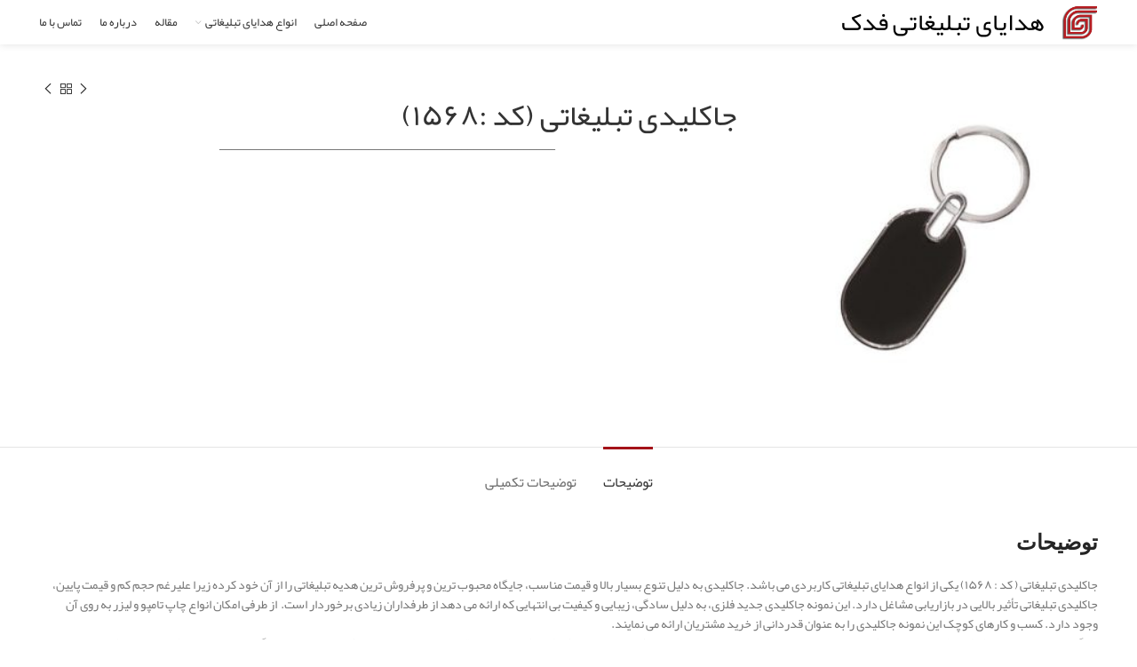

--- FILE ---
content_type: text/html; charset=UTF-8
request_url: https://www.fadakgift.com/product/1568/
body_size: 20952
content:
<!DOCTYPE html>
<html dir="rtl" lang="fa-IR">
<head>
	<meta charset="UTF-8">
	<link rel="profile" href="https://gmpg.org/xfn/11">
	<link rel="pingback" href="https://www.fadakgift.com/xmlrpc.php">

			<script>window.MSInputMethodContext && document.documentMode && document.write('<script src="https://www.fadakgift.com/wp-content/themes/webyooz/js/libs/ie11CustomProperties.min.js"><\/script>');</script>
		<meta name='robots' content='index, follow, max-image-preview:large, max-snippet:-1, max-video-preview:-1' />

	<!-- This site is optimized with the Yoast SEO plugin v26.5 - https://yoast.com/wordpress/plugins/seo/ -->
	<title>جاکلیدی جدید فلزی - هدایای تبلیغاتی فدک</title>
	<meta name="description" content="در گروه هدایای تبلیغاتی فدک بیش از 70 مدل جاکلیدی تبلیغاتی جدید فلزی، چرم، چوبی، فانتزی و ... موجود است که با کیفیت عالی و قیمت مناسب ارائه میگردد" />
	<link rel="canonical" href="https://www.fadakgift.com/product/1568/" />
	<meta property="og:locale" content="fa_IR" />
	<meta property="og:type" content="article" />
	<meta property="og:title" content="جاکلیدی جدید فلزی - هدایای تبلیغاتی فدک" />
	<meta property="og:description" content="در گروه هدایای تبلیغاتی فدک بیش از 70 مدل جاکلیدی تبلیغاتی جدید فلزی، چرم، چوبی، فانتزی و ... موجود است که با کیفیت عالی و قیمت مناسب ارائه میگردد" />
	<meta property="og:url" content="https://www.fadakgift.com/product/1568/" />
	<meta property="og:site_name" content="هدایای تبلیغاتی فدک" />
	<meta property="article:modified_time" content="2023-08-27T13:54:02+00:00" />
	<meta property="og:image" content="https://www.fadakgift.com/wp-content/uploads/2023/08/1568.jpg" />
	<meta property="og:image:width" content="500" />
	<meta property="og:image:height" content="500" />
	<meta property="og:image:type" content="image/jpeg" />
	<meta name="twitter:card" content="summary_large_image" />
	<meta name="twitter:label1" content="زمان تقریبی برای خواندن" />
	<meta name="twitter:data1" content="2 دقیقه" />
	<script type="application/ld+json" class="yoast-schema-graph">{"@context":"https://schema.org","@graph":[{"@type":"WebPage","@id":"https://www.fadakgift.com/product/1568/","url":"https://www.fadakgift.com/product/1568/","name":"جاکلیدی جدید فلزی - هدایای تبلیغاتی فدک","isPartOf":{"@id":"https://www.fadakgift.com/#website"},"primaryImageOfPage":{"@id":"https://www.fadakgift.com/product/1568/#primaryimage"},"image":{"@id":"https://www.fadakgift.com/product/1568/#primaryimage"},"thumbnailUrl":"https://www.fadakgift.com/wp-content/uploads/2023/08/1568.jpg","datePublished":"2023-08-27T13:47:31+00:00","dateModified":"2023-08-27T13:54:02+00:00","description":"در گروه هدایای تبلیغاتی فدک بیش از 70 مدل جاکلیدی تبلیغاتی جدید فلزی، چرم، چوبی، فانتزی و ... موجود است که با کیفیت عالی و قیمت مناسب ارائه میگردد","breadcrumb":{"@id":"https://www.fadakgift.com/product/1568/#breadcrumb"},"inLanguage":"fa-IR","potentialAction":[{"@type":"ReadAction","target":["https://www.fadakgift.com/product/1568/"]}]},{"@type":"ImageObject","inLanguage":"fa-IR","@id":"https://www.fadakgift.com/product/1568/#primaryimage","url":"https://www.fadakgift.com/wp-content/uploads/2023/08/1568.jpg","contentUrl":"https://www.fadakgift.com/wp-content/uploads/2023/08/1568.jpg","width":500,"height":500,"caption":"هدایای تبلیغاتی-جدیدترین هدایای تبلیغاتی-هدایای تبلیغاتی خلاقانه-جاکلیدی تبلیغاتی فلزی"},{"@type":"BreadcrumbList","@id":"https://www.fadakgift.com/product/1568/#breadcrumb","itemListElement":[{"@type":"ListItem","position":1,"name":"Home","item":"https://www.fadakgift.com/"},{"@type":"ListItem","position":2,"name":"جدیدترین هدایای تبلیغاتی","item":"https://www.fadakgift.com/shop/"},{"@type":"ListItem","position":3,"name":"جاکلیدی تبلیغاتی","item":"https://www.fadakgift.com/product-category/keys/"},{"@type":"ListItem","position":4,"name":"جاکلیدی تبلیغاتی (کد :1568)"}]},{"@type":"WebSite","@id":"https://www.fadakgift.com/#website","url":"https://www.fadakgift.com/","name":"هدایای تبلیغاتی فدک","description":"هدایای تبلیغاتی فدک","publisher":{"@id":"https://www.fadakgift.com/#organization"},"alternateName":"فدک گیفت","potentialAction":[{"@type":"SearchAction","target":{"@type":"EntryPoint","urlTemplate":"https://www.fadakgift.com/?s={search_term_string}"},"query-input":{"@type":"PropertyValueSpecification","valueRequired":true,"valueName":"search_term_string"}}],"inLanguage":"fa-IR"},{"@type":"Organization","@id":"https://www.fadakgift.com/#organization","name":"هدایای تبلیغاتی فدک","alternateName":"فدک گیفت","url":"https://www.fadakgift.com/","logo":{"@type":"ImageObject","inLanguage":"fa-IR","@id":"https://www.fadakgift.com/#/schema/logo/image/","url":"https://www.fadakgift.com/wp-content/uploads/2023/09/cropped-main-icon-1.png","contentUrl":"https://www.fadakgift.com/wp-content/uploads/2023/09/cropped-main-icon-1.png","width":512,"height":512,"caption":"هدایای تبلیغاتی فدک"},"image":{"@id":"https://www.fadakgift.com/#/schema/logo/image/"}}]}</script>
	<!-- / Yoast SEO plugin. -->


<link rel='dns-prefetch' href='//platform-api.sharethis.com' />
<link rel='dns-prefetch' href='//fonts.googleapis.com' />
<link rel="alternate" type="application/rss+xml" title="هدایای تبلیغاتی فدک &raquo; خوراک" href="https://www.fadakgift.com/feed/" />
<link rel="alternate" type="application/rss+xml" title="هدایای تبلیغاتی فدک &raquo; خوراک دیدگاه‌ها" href="https://www.fadakgift.com/comments/feed/" />
<link rel="alternate" title="oEmbed (JSON)" type="application/json+oembed" href="https://www.fadakgift.com/wp-json/oembed/1.0/embed?url=https%3A%2F%2Fwww.fadakgift.com%2Fproduct%2F1568%2F" />
<link rel="alternate" title="oEmbed (XML)" type="text/xml+oembed" href="https://www.fadakgift.com/wp-json/oembed/1.0/embed?url=https%3A%2F%2Fwww.fadakgift.com%2Fproduct%2F1568%2F&#038;format=xml" />
<style id='wp-img-auto-sizes-contain-inline-css' type='text/css'>
img:is([sizes=auto i],[sizes^="auto," i]){contain-intrinsic-size:3000px 1500px}
/*# sourceURL=wp-img-auto-sizes-contain-inline-css */
</style>
<style id='classic-theme-styles-inline-css' type='text/css'>
/*! This file is auto-generated */
.wp-block-button__link{color:#fff;background-color:#32373c;border-radius:9999px;box-shadow:none;text-decoration:none;padding:calc(.667em + 2px) calc(1.333em + 2px);font-size:1.125em}.wp-block-file__button{background:#32373c;color:#fff;text-decoration:none}
/*# sourceURL=/wp-includes/css/classic-themes.min.css */
</style>
<style id='safe-svg-svg-icon-style-inline-css' type='text/css'>
.safe-svg-cover{text-align:center}.safe-svg-cover .safe-svg-inside{display:inline-block;max-width:100%}.safe-svg-cover svg{fill:currentColor;height:100%;max-height:100%;max-width:100%;width:100%}

/*# sourceURL=https://www.fadakgift.com/wp-content/plugins/safe-svg/dist/safe-svg-block-frontend.css */
</style>
<style id='global-styles-inline-css' type='text/css'>
:root{--wp--preset--aspect-ratio--square: 1;--wp--preset--aspect-ratio--4-3: 4/3;--wp--preset--aspect-ratio--3-4: 3/4;--wp--preset--aspect-ratio--3-2: 3/2;--wp--preset--aspect-ratio--2-3: 2/3;--wp--preset--aspect-ratio--16-9: 16/9;--wp--preset--aspect-ratio--9-16: 9/16;--wp--preset--color--black: #000000;--wp--preset--color--cyan-bluish-gray: #abb8c3;--wp--preset--color--white: #ffffff;--wp--preset--color--pale-pink: #f78da7;--wp--preset--color--vivid-red: #cf2e2e;--wp--preset--color--luminous-vivid-orange: #ff6900;--wp--preset--color--luminous-vivid-amber: #fcb900;--wp--preset--color--light-green-cyan: #7bdcb5;--wp--preset--color--vivid-green-cyan: #00d084;--wp--preset--color--pale-cyan-blue: #8ed1fc;--wp--preset--color--vivid-cyan-blue: #0693e3;--wp--preset--color--vivid-purple: #9b51e0;--wp--preset--gradient--vivid-cyan-blue-to-vivid-purple: linear-gradient(135deg,rgb(6,147,227) 0%,rgb(155,81,224) 100%);--wp--preset--gradient--light-green-cyan-to-vivid-green-cyan: linear-gradient(135deg,rgb(122,220,180) 0%,rgb(0,208,130) 100%);--wp--preset--gradient--luminous-vivid-amber-to-luminous-vivid-orange: linear-gradient(135deg,rgb(252,185,0) 0%,rgb(255,105,0) 100%);--wp--preset--gradient--luminous-vivid-orange-to-vivid-red: linear-gradient(135deg,rgb(255,105,0) 0%,rgb(207,46,46) 100%);--wp--preset--gradient--very-light-gray-to-cyan-bluish-gray: linear-gradient(135deg,rgb(238,238,238) 0%,rgb(169,184,195) 100%);--wp--preset--gradient--cool-to-warm-spectrum: linear-gradient(135deg,rgb(74,234,220) 0%,rgb(151,120,209) 20%,rgb(207,42,186) 40%,rgb(238,44,130) 60%,rgb(251,105,98) 80%,rgb(254,248,76) 100%);--wp--preset--gradient--blush-light-purple: linear-gradient(135deg,rgb(255,206,236) 0%,rgb(152,150,240) 100%);--wp--preset--gradient--blush-bordeaux: linear-gradient(135deg,rgb(254,205,165) 0%,rgb(254,45,45) 50%,rgb(107,0,62) 100%);--wp--preset--gradient--luminous-dusk: linear-gradient(135deg,rgb(255,203,112) 0%,rgb(199,81,192) 50%,rgb(65,88,208) 100%);--wp--preset--gradient--pale-ocean: linear-gradient(135deg,rgb(255,245,203) 0%,rgb(182,227,212) 50%,rgb(51,167,181) 100%);--wp--preset--gradient--electric-grass: linear-gradient(135deg,rgb(202,248,128) 0%,rgb(113,206,126) 100%);--wp--preset--gradient--midnight: linear-gradient(135deg,rgb(2,3,129) 0%,rgb(40,116,252) 100%);--wp--preset--font-size--small: 13px;--wp--preset--font-size--medium: 20px;--wp--preset--font-size--large: 36px;--wp--preset--font-size--x-large: 42px;--wp--preset--spacing--20: 0.44rem;--wp--preset--spacing--30: 0.67rem;--wp--preset--spacing--40: 1rem;--wp--preset--spacing--50: 1.5rem;--wp--preset--spacing--60: 2.25rem;--wp--preset--spacing--70: 3.38rem;--wp--preset--spacing--80: 5.06rem;--wp--preset--shadow--natural: 6px 6px 9px rgba(0, 0, 0, 0.2);--wp--preset--shadow--deep: 12px 12px 50px rgba(0, 0, 0, 0.4);--wp--preset--shadow--sharp: 6px 6px 0px rgba(0, 0, 0, 0.2);--wp--preset--shadow--outlined: 6px 6px 0px -3px rgb(255, 255, 255), 6px 6px rgb(0, 0, 0);--wp--preset--shadow--crisp: 6px 6px 0px rgb(0, 0, 0);}:where(.is-layout-flex){gap: 0.5em;}:where(.is-layout-grid){gap: 0.5em;}body .is-layout-flex{display: flex;}.is-layout-flex{flex-wrap: wrap;align-items: center;}.is-layout-flex > :is(*, div){margin: 0;}body .is-layout-grid{display: grid;}.is-layout-grid > :is(*, div){margin: 0;}:where(.wp-block-columns.is-layout-flex){gap: 2em;}:where(.wp-block-columns.is-layout-grid){gap: 2em;}:where(.wp-block-post-template.is-layout-flex){gap: 1.25em;}:where(.wp-block-post-template.is-layout-grid){gap: 1.25em;}.has-black-color{color: var(--wp--preset--color--black) !important;}.has-cyan-bluish-gray-color{color: var(--wp--preset--color--cyan-bluish-gray) !important;}.has-white-color{color: var(--wp--preset--color--white) !important;}.has-pale-pink-color{color: var(--wp--preset--color--pale-pink) !important;}.has-vivid-red-color{color: var(--wp--preset--color--vivid-red) !important;}.has-luminous-vivid-orange-color{color: var(--wp--preset--color--luminous-vivid-orange) !important;}.has-luminous-vivid-amber-color{color: var(--wp--preset--color--luminous-vivid-amber) !important;}.has-light-green-cyan-color{color: var(--wp--preset--color--light-green-cyan) !important;}.has-vivid-green-cyan-color{color: var(--wp--preset--color--vivid-green-cyan) !important;}.has-pale-cyan-blue-color{color: var(--wp--preset--color--pale-cyan-blue) !important;}.has-vivid-cyan-blue-color{color: var(--wp--preset--color--vivid-cyan-blue) !important;}.has-vivid-purple-color{color: var(--wp--preset--color--vivid-purple) !important;}.has-black-background-color{background-color: var(--wp--preset--color--black) !important;}.has-cyan-bluish-gray-background-color{background-color: var(--wp--preset--color--cyan-bluish-gray) !important;}.has-white-background-color{background-color: var(--wp--preset--color--white) !important;}.has-pale-pink-background-color{background-color: var(--wp--preset--color--pale-pink) !important;}.has-vivid-red-background-color{background-color: var(--wp--preset--color--vivid-red) !important;}.has-luminous-vivid-orange-background-color{background-color: var(--wp--preset--color--luminous-vivid-orange) !important;}.has-luminous-vivid-amber-background-color{background-color: var(--wp--preset--color--luminous-vivid-amber) !important;}.has-light-green-cyan-background-color{background-color: var(--wp--preset--color--light-green-cyan) !important;}.has-vivid-green-cyan-background-color{background-color: var(--wp--preset--color--vivid-green-cyan) !important;}.has-pale-cyan-blue-background-color{background-color: var(--wp--preset--color--pale-cyan-blue) !important;}.has-vivid-cyan-blue-background-color{background-color: var(--wp--preset--color--vivid-cyan-blue) !important;}.has-vivid-purple-background-color{background-color: var(--wp--preset--color--vivid-purple) !important;}.has-black-border-color{border-color: var(--wp--preset--color--black) !important;}.has-cyan-bluish-gray-border-color{border-color: var(--wp--preset--color--cyan-bluish-gray) !important;}.has-white-border-color{border-color: var(--wp--preset--color--white) !important;}.has-pale-pink-border-color{border-color: var(--wp--preset--color--pale-pink) !important;}.has-vivid-red-border-color{border-color: var(--wp--preset--color--vivid-red) !important;}.has-luminous-vivid-orange-border-color{border-color: var(--wp--preset--color--luminous-vivid-orange) !important;}.has-luminous-vivid-amber-border-color{border-color: var(--wp--preset--color--luminous-vivid-amber) !important;}.has-light-green-cyan-border-color{border-color: var(--wp--preset--color--light-green-cyan) !important;}.has-vivid-green-cyan-border-color{border-color: var(--wp--preset--color--vivid-green-cyan) !important;}.has-pale-cyan-blue-border-color{border-color: var(--wp--preset--color--pale-cyan-blue) !important;}.has-vivid-cyan-blue-border-color{border-color: var(--wp--preset--color--vivid-cyan-blue) !important;}.has-vivid-purple-border-color{border-color: var(--wp--preset--color--vivid-purple) !important;}.has-vivid-cyan-blue-to-vivid-purple-gradient-background{background: var(--wp--preset--gradient--vivid-cyan-blue-to-vivid-purple) !important;}.has-light-green-cyan-to-vivid-green-cyan-gradient-background{background: var(--wp--preset--gradient--light-green-cyan-to-vivid-green-cyan) !important;}.has-luminous-vivid-amber-to-luminous-vivid-orange-gradient-background{background: var(--wp--preset--gradient--luminous-vivid-amber-to-luminous-vivid-orange) !important;}.has-luminous-vivid-orange-to-vivid-red-gradient-background{background: var(--wp--preset--gradient--luminous-vivid-orange-to-vivid-red) !important;}.has-very-light-gray-to-cyan-bluish-gray-gradient-background{background: var(--wp--preset--gradient--very-light-gray-to-cyan-bluish-gray) !important;}.has-cool-to-warm-spectrum-gradient-background{background: var(--wp--preset--gradient--cool-to-warm-spectrum) !important;}.has-blush-light-purple-gradient-background{background: var(--wp--preset--gradient--blush-light-purple) !important;}.has-blush-bordeaux-gradient-background{background: var(--wp--preset--gradient--blush-bordeaux) !important;}.has-luminous-dusk-gradient-background{background: var(--wp--preset--gradient--luminous-dusk) !important;}.has-pale-ocean-gradient-background{background: var(--wp--preset--gradient--pale-ocean) !important;}.has-electric-grass-gradient-background{background: var(--wp--preset--gradient--electric-grass) !important;}.has-midnight-gradient-background{background: var(--wp--preset--gradient--midnight) !important;}.has-small-font-size{font-size: var(--wp--preset--font-size--small) !important;}.has-medium-font-size{font-size: var(--wp--preset--font-size--medium) !important;}.has-large-font-size{font-size: var(--wp--preset--font-size--large) !important;}.has-x-large-font-size{font-size: var(--wp--preset--font-size--x-large) !important;}
:where(.wp-block-post-template.is-layout-flex){gap: 1.25em;}:where(.wp-block-post-template.is-layout-grid){gap: 1.25em;}
:where(.wp-block-term-template.is-layout-flex){gap: 1.25em;}:where(.wp-block-term-template.is-layout-grid){gap: 1.25em;}
:where(.wp-block-columns.is-layout-flex){gap: 2em;}:where(.wp-block-columns.is-layout-grid){gap: 2em;}
:root :where(.wp-block-pullquote){font-size: 1.5em;line-height: 1.6;}
/*# sourceURL=global-styles-inline-css */
</style>
<style id='woocommerce-inline-inline-css' type='text/css'>
.woocommerce form .form-row .required { visibility: visible; }
/*# sourceURL=woocommerce-inline-inline-css */
</style>
<link rel='stylesheet' id='wpo_min-header-0-css' href='https://www.fadakgift.com/wp-content/cache/wpo-minify/1765409172/assets/wpo-minify-header-aa614beb.min.css' type='text/css' media='all' />
<script type="text/javascript" src="https://www.fadakgift.com/wp-content/cache/wpo-minify/1765409172/assets/wpo-minify-header-7c720e54.min.js" id="wpo_min-header-0-js"></script>
<script type="text/javascript" src="https://www.fadakgift.com/wp-content/cache/wpo-minify/1765409172/assets/wpo-minify-header-6e4e06d6.min.js" id="wpo_min-header-1-js" async="async" data-wp-strategy="async"></script>
<script type="text/javascript" id="wpo_min-header-2-js-extra">
/* <![CDATA[ */
var wc_single_product_params = {"i18n_required_rating_text":"\u062e\u0648\u0627\u0647\u0634\u0645\u0646\u062f\u06cc\u0645 \u06cc\u06a9 \u0631\u062a\u0628\u0647 \u0631\u0627 \u0627\u0646\u062a\u062e\u0627\u0628 \u06a9\u0646\u06cc\u062f","i18n_rating_options":["1 of 5 stars","2 of 5 stars","3 of 5 stars","4 of 5 stars","5 of 5 stars"],"i18n_product_gallery_trigger_text":"\u0645\u0634\u0627\u0647\u062f\u0647 \u06af\u0627\u0644\u0631\u06cc \u062a\u0635\u0627\u0648\u06cc\u0631 \u062f\u0631 \u062d\u0627\u0644\u062a \u062a\u0645\u0627\u0645 \u0635\u0641\u062d\u0647","review_rating_required":"no","flexslider":{"rtl":true,"animation":"slide","smoothHeight":true,"directionNav":false,"controlNav":"thumbnails","slideshow":false,"animationSpeed":500,"animationLoop":false,"allowOneSlide":false},"zoom_enabled":"","zoom_options":[],"photoswipe_enabled":"","photoswipe_options":{"shareEl":false,"closeOnScroll":false,"history":false,"hideAnimationDuration":0,"showAnimationDuration":0},"flexslider_enabled":""};
var woocommerce_params = {"ajax_url":"/wp-admin/admin-ajax.php","wc_ajax_url":"/?wc-ajax=%%endpoint%%","i18n_password_show":"\u0646\u0645\u0627\u06cc\u0634 \u0631\u0645\u0632\u0639\u0628\u0648\u0631","i18n_password_hide":"Hide password"};
//# sourceURL=wpo_min-header-2-js-extra
/* ]]> */
</script>
<script type="text/javascript" src="https://www.fadakgift.com/wp-content/cache/wpo-minify/1765409172/assets/wpo-minify-header-2c97393f.min.js" id="wpo_min-header-2-js" defer="defer" data-wp-strategy="defer"></script>
<script type="text/javascript" src="//platform-api.sharethis.com/js/sharethis.js#source=googleanalytics-wordpress#product=ga&amp;property=652f80e3514dad0019b7f07e" id="googleanalytics-platform-sharethis-js"></script>
<script type="text/javascript" src="https://www.fadakgift.com/wp-content/cache/wpo-minify/1765409172/assets/wpo-minify-header-d7130b43.min.js" id="wpo_min-header-4-js"></script>
<link rel="https://api.w.org/" href="https://www.fadakgift.com/wp-json/" /><link rel="alternate" title="JSON" type="application/json" href="https://www.fadakgift.com/wp-json/wp/v2/product/4590" /><link rel="EditURI" type="application/rsd+xml" title="RSD" href="https://www.fadakgift.com/xmlrpc.php?rsd" />

<link rel='shortlink' href='https://www.fadakgift.com/?p=4590' />
<!-- This Site Used Font Farsi Version: 1.6.6 ;: Plugin Developer: https://Persian-vc.com :;-->
    	<style>		div h1, h1{font-family:"Yekan" !important;font-size:px !important;
		line-height:4% !important;border-top-style:solid !important;border-bottom-style:solid !important;border-right-style:solid !important;border-left-style:solid !important;text-align:right !important;}
		p, ul li, footer, header, nav, span, div, b, strong, a, address, textarea, input, table tbody, table thead, table tfooter, q, button, blockquote, caption, form {font-family:ETmodules, FontAwesome, Icons, typicons, entypo, linecons, "Material Icons", "Mono Social Icons Font", "Yekan" !important;

		</style><meta name="theme-color" content="rgb(0,0,0)">					<meta name="viewport" content="width=device-width, initial-scale=1.0, maximum-scale=1.0, user-scalable=no">
										<noscript><style>.woocommerce-product-gallery{ opacity: 1 !important; }</style></noscript>
	<meta name="generator" content="Elementor 3.33.3; features: additional_custom_breakpoints; settings: css_print_method-external, google_font-enabled, font_display-auto">
			<style>
				.e-con.e-parent:nth-of-type(n+4):not(.e-lazyloaded):not(.e-no-lazyload),
				.e-con.e-parent:nth-of-type(n+4):not(.e-lazyloaded):not(.e-no-lazyload) * {
					background-image: none !important;
				}
				@media screen and (max-height: 1024px) {
					.e-con.e-parent:nth-of-type(n+3):not(.e-lazyloaded):not(.e-no-lazyload),
					.e-con.e-parent:nth-of-type(n+3):not(.e-lazyloaded):not(.e-no-lazyload) * {
						background-image: none !important;
					}
				}
				@media screen and (max-height: 640px) {
					.e-con.e-parent:nth-of-type(n+2):not(.e-lazyloaded):not(.e-no-lazyload),
					.e-con.e-parent:nth-of-type(n+2):not(.e-lazyloaded):not(.e-no-lazyload) * {
						background-image: none !important;
					}
				}
			</style>
			<!-- Call Now Button 1.5.5 (https://callnowbutton.com) [renderer:cloud, id:59509c9e-60c5-4121-b384-0da92207928b]-->
<script data-cnb-version="1.5.5" type="text/javascript" async="async" src="https://user.callnowbutton.com/59509c9e-60c5-4121-b384-0da92207928b.js"></script>
<link rel="preconnect" href="https://fonts.googleapis.com">
<link rel="preconnect" href="https://fonts.gstatic.com/" crossorigin>
<meta name="generator" content="Powered by Slider Revolution 6.7.14 - responsive, Mobile-Friendly Slider Plugin for WordPress with comfortable drag and drop interface." />
<link rel="icon" href="https://www.fadakgift.com/wp-content/uploads/2023/09/cropped-main-icon-1-32x32.png" sizes="32x32" />
<link rel="icon" href="https://www.fadakgift.com/wp-content/uploads/2023/09/cropped-main-icon-1-192x192.png" sizes="192x192" />
<link rel="apple-touch-icon" href="https://www.fadakgift.com/wp-content/uploads/2023/09/cropped-main-icon-1-180x180.png" />
<meta name="msapplication-TileImage" content="https://www.fadakgift.com/wp-content/uploads/2023/09/cropped-main-icon-1-270x270.png" />
<script>
	window._tpt			??= {};
	window.SR7			??= {};
	_tpt.R				??= {};
	_tpt.R.fonts		??= {};
	_tpt.R.fonts.customFonts??= {};
	SR7.devMode			=  false;
	SR7.F 				??= {};
	SR7.G				??= {};
	SR7.LIB				??= {};
	SR7.E				??= {};
	SR7.E.gAddons		??= {};
	SR7.E.php 			??= {};
	SR7.E.nonce			= 'c5f8a2d0ac';
	SR7.E.ajaxurl		= 'https://www.fadakgift.com/wp-admin/admin-ajax.php';
	SR7.E.resturl		= 'https://www.fadakgift.com/wp-json/';
	SR7.E.slug_path		= 'revslider/revslider.php';
	SR7.E.slug			= 'revslider';
	SR7.E.plugin_url	= 'https://www.fadakgift.com/wp-content/plugins/revslider/';
	SR7.E.wp_plugin_url = 'https://www.fadakgift.com/wp-content/plugins/';
	SR7.E.revision		= '6.7.14';
	SR7.E.fontBaseUrl	= '//fonts.googleapis.com/css2?family=';
	SR7.G.breakPoints 	= [1240,1024,778,480];
	SR7.E.modules 		= ['module','page','slide','layer','draw','animate','srtools','canvas','defaults','carousel','navigation','media','modifiers','migration'];
	SR7.E.libs 			= ['WEBGL'];
	SR7.E.css 			= ['csslp','cssbtns','cssfilters','cssnav','cssmedia'];
	SR7.E.resources		= {};
	SR7.JSON			??= {};
/*! Slider Revolution 7.0 - Page Processor */
!function(){"use strict";window.SR7??={},window._tpt??={},SR7.version="Slider Revolution 6.7.14",_tpt.getWinDim=function(t){_tpt.screenHeightWithUrlBar??=window.innerHeight;let e=SR7.F?.modal?.visible&&SR7.M[SR7.F.module.getIdByAlias(SR7.F.modal.requested)];_tpt.scrollBar=window.innerWidth!==document.documentElement.clientWidth||e&&window.innerWidth!==e.c.module.clientWidth,_tpt.winW=window.innerWidth-(_tpt.scrollBar||"prepare"==t?_tpt.scrollBarW??_tpt.mesureScrollBar():0),_tpt.winH=window.innerHeight,_tpt.winWAll=document.documentElement.clientWidth},_tpt.getResponsiveLevel=function(t,e){SR7.M[e];return _tpt.closestGE(t,_tpt.winWAll)},_tpt.mesureScrollBar=function(){let t=document.createElement("div");return t.className="RSscrollbar-measure",t.style.width="100px",t.style.height="100px",t.style.overflow="scroll",t.style.position="absolute",t.style.top="-9999px",document.body.appendChild(t),_tpt.scrollBarW=t.offsetWidth-t.clientWidth,document.body.removeChild(t),_tpt.scrollBarW},_tpt.loadCSS=async function(t,e,s){return s?_tpt.R.fonts.required[e].status=1:(_tpt.R[e]??={},_tpt.R[e].status=1),new Promise(((n,i)=>{if(_tpt.isStylesheetLoaded(t))s?_tpt.R.fonts.required[e].status=2:_tpt.R[e].status=2,n();else{const l=document.createElement("link");l.rel="stylesheet";let o="text",r="css";l["type"]=o+"/"+r,l.href=t,l.onload=()=>{s?_tpt.R.fonts.required[e].status=2:_tpt.R[e].status=2,n()},l.onerror=()=>{s?_tpt.R.fonts.required[e].status=3:_tpt.R[e].status=3,i(new Error(`Failed to load CSS: ${t}`))},document.head.appendChild(l)}}))},_tpt.addContainer=function(t){const{tag:e="div",id:s,class:n,datas:i,textContent:l,iHTML:o}=t,r=document.createElement(e);if(s&&""!==s&&(r.id=s),n&&""!==n&&(r.className=n),i)for(const[t,e]of Object.entries(i))"style"==t?r.style.cssText=e:r.setAttribute(`data-${t}`,e);return l&&(r.textContent=l),o&&(r.innerHTML=o),r},_tpt.collector=function(){return{fragment:new DocumentFragment,add(t){var e=_tpt.addContainer(t);return this.fragment.appendChild(e),e},append(t){t.appendChild(this.fragment)}}},_tpt.isStylesheetLoaded=function(t){let e=t.split("?")[0];return Array.from(document.querySelectorAll('link[rel="stylesheet"], link[rel="preload"]')).some((t=>t.href.split("?")[0]===e))},_tpt.preloader={requests:new Map,preloaderTemplates:new Map,show:function(t,e){if(!e||!t)return;const{type:s,color:n}=e;if(s<0||"off"==s)return;const i=`preloader_${s}`;let l=this.preloaderTemplates.get(i);l||(l=this.build(s,n),this.preloaderTemplates.set(i,l)),this.requests.has(t)||this.requests.set(t,{count:0});const o=this.requests.get(t);clearTimeout(o.timer),o.count++,1===o.count&&(o.timer=setTimeout((()=>{o.preloaderClone=l.cloneNode(!0),o.anim&&o.anim.kill(),void 0!==_tpt.gsap?o.anim=_tpt.gsap.fromTo(o.preloaderClone,1,{opacity:0},{opacity:1}):o.preloaderClone.classList.add("sr7-fade-in"),t.appendChild(o.preloaderClone)}),150))},hide:function(t){if(!this.requests.has(t))return;const e=this.requests.get(t);e.count--,e.count<0&&(e.count=0),e.anim&&e.anim.kill(),0===e.count&&(clearTimeout(e.timer),e.preloaderClone&&(e.preloaderClone.classList.remove("sr7-fade-in"),e.anim=_tpt.gsap.to(e.preloaderClone,.3,{opacity:0,onComplete:function(){e.preloaderClone.remove()}})))},state:function(t){if(!this.requests.has(t))return!1;return this.requests.get(t).count>0},build:(t,e="#ffffff",s="")=>{if(t<0||"off"===t)return null;const n=parseInt(t);if(t="prlt"+n,isNaN(n))return null;if(_tpt.loadCSS(SR7.E.plugin_url+"public/css/preloaders/t"+n+".css","preloader_"+t),isNaN(n)||n<6){const i=`background-color:${e}`,l=1===n||2==n?i:"",o=3===n||4==n?i:"",r=_tpt.collector();["dot1","dot2","bounce1","bounce2","bounce3"].forEach((t=>r.add({tag:"div",class:t,datas:{style:o}})));const d=_tpt.addContainer({tag:"sr7-prl",class:`${t} ${s}`,datas:{style:l}});return r.append(d),d}{let i={};if(7===n){let t;e.startsWith("#")?(t=e.replace("#",""),t=`rgba(${parseInt(t.substring(0,2),16)}, ${parseInt(t.substring(2,4),16)}, ${parseInt(t.substring(4,6),16)}, `):e.startsWith("rgb")&&(t=e.slice(e.indexOf("(")+1,e.lastIndexOf(")")).split(",").map((t=>t.trim())),t=`rgba(${t[0]}, ${t[1]}, ${t[2]}, `),t&&(i.style=`border-top-color: ${t}0.65); border-bottom-color: ${t}0.15); border-left-color: ${t}0.65); border-right-color: ${t}0.15)`)}else 12===n&&(i.style=`background:${e}`);const l=[10,0,4,2,5,9,0,4,4,2][n-6],o=_tpt.collector(),r=o.add({tag:"div",class:"sr7-prl-inner",datas:i});Array.from({length:l}).forEach((()=>r.appendChild(o.add({tag:"span",datas:{style:`background:${e}`}}))));const d=_tpt.addContainer({tag:"sr7-prl",class:`${t} ${s}`});return o.append(d),d}}},SR7.preLoader={show:(t,e)=>{"off"!==(SR7.M[t]?.settings?.pLoader?.type??"off")&&_tpt.preloader.show(e||SR7.M[t].c.module,SR7.M[t]?.settings?.pLoader??{color:"#fff",type:10})},hide:(t,e)=>{"off"!==(SR7.M[t]?.settings?.pLoader?.type??"off")&&_tpt.preloader.hide(e||SR7.M[t].c.module)},state:(t,e)=>_tpt.preloader.state(e||SR7.M[t].c.module)},_tpt.prepareModuleHeight=function(t){window.SR7.M??={},window.SR7.M[t.id]??={},"ignore"==t.googleFont&&(SR7.E.ignoreGoogleFont=!0);let e=window.SR7.M[t.id];if(null==_tpt.scrollBarW&&_tpt.mesureScrollBar(),e.c??={},e.states??={},e.settings??={},e.settings.size??={},t.fixed&&(e.settings.fixed=!0),e.c.module=document.getElementById(t.id),e.c.adjuster=e.c.module.getElementsByTagName("sr7-adjuster")[0],e.c.content=e.c.module.getElementsByTagName("sr7-content")[0],"carousel"==t.type&&(e.c.carousel=e.c.content.getElementsByTagName("sr7-carousel")[0]),null==e.c.module||null==e.c.module)return;t.plType&&t.plColor&&(e.settings.pLoader={type:t.plType,color:t.plColor}),void 0!==t.plType&&"off"!==t.plType&&SR7.preLoader.show(t.id,e.c.module),_tpt.winW||_tpt.getWinDim("prepare"),_tpt.getWinDim();let s=""+e.c.module.dataset?.modal;"modal"==s||"true"==s||"undefined"!==s&&"false"!==s||(e.settings.size.fullWidth=t.size.fullWidth,e.LEV??=_tpt.getResponsiveLevel(window.SR7.G.breakPoints,t.id),t.vpt=_tpt.fillArray(t.vpt,5),e.settings.vPort=t.vpt[e.LEV],void 0!==t.el&&"720"==t.el[4]&&t.gh[4]!==t.el[4]&&"960"==t.el[3]&&t.gh[3]!==t.el[3]&&"768"==t.el[2]&&t.gh[2]!==t.el[2]&&delete t.el,e.settings.size.height=null==t.el||null==t.el[e.LEV]||0==t.el[e.LEV]||"auto"==t.el[e.LEV]?_tpt.fillArray(t.gh,5,-1):_tpt.fillArray(t.el,5,-1),e.settings.size.width=_tpt.fillArray(t.gw,5,-1),e.settings.size.minHeight=_tpt.fillArray(t.mh??[0],5,-1),e.cacheSize={fullWidth:e.settings.size?.fullWidth,fullHeight:e.settings.size?.fullHeight},void 0!==t.off&&(t.off?.t&&(e.settings.size.m??={})&&(e.settings.size.m.t=t.off.t),t.off?.b&&(e.settings.size.m??={})&&(e.settings.size.m.b=t.off.b),t.off?.l&&(e.settings.size.p??={})&&(e.settings.size.p.l=t.off.l),t.off?.r&&(e.settings.size.p??={})&&(e.settings.size.p.r=t.off.r)),_tpt.updatePMHeight(t.id,t,!0))},_tpt.updatePMHeight=(t,e,s)=>{let n=SR7.M[t];var i=n.settings.size.fullWidth?_tpt.winW:n.c.module.parentNode.offsetWidth;i=0===i||isNaN(i)?_tpt.winW:i;let l=n.settings.size.width[n.LEV]||n.settings.size.width[n.LEV++]||n.settings.size.width[n.LEV--]||i,o=n.settings.size.height[n.LEV]||n.settings.size.height[n.LEV++]||n.settings.size.height[n.LEV--]||0,r=n.settings.size.minHeight[n.LEV]||n.settings.size.minHeight[n.LEV++]||n.settings.size.minHeight[n.LEV--]||0;if(o="auto"==o?0:o,o=parseInt(o),"carousel"!==e.type&&(i-=parseInt(e.onw??0)||0),n.MP=!n.settings.size.fullWidth&&i<l||_tpt.winW<l?Math.min(1,i/l):1,e.size.fullScreen||e.size.fullHeight){let t=parseInt(e.fho)||0,s=(""+e.fho).indexOf("%")>-1;e.newh=_tpt.winH-(s?_tpt.winH*t/100:t)}else e.newh=n.MP*Math.max(o,r);if(e.newh+=(parseInt(e.onh??0)||0)+(parseInt(e.carousel?.pt)||0)+(parseInt(e.carousel?.pb)||0),void 0!==e.slideduration&&(e.newh=Math.max(e.newh,parseInt(e.slideduration)/3)),e.shdw&&_tpt.buildShadow(e.id,e),n.c.adjuster.style.height=e.newh+"px",n.c.module.style.height=e.newh+"px",n.c.content.style.height=e.newh+"px",n.states.heightPrepared=!0,n.dims??={},n.dims.moduleRect=n.c.module.getBoundingClientRect(),n.c.content.style.left="-"+n.dims.moduleRect.left+"px",!n.settings.size.fullWidth)return s&&requestAnimationFrame((()=>{i!==n.c.module.parentNode.offsetWidth&&_tpt.updatePMHeight(e.id,e)})),void _tpt.bgStyle(e.id,e,window.innerWidth==_tpt.winW,!0);_tpt.bgStyle(e.id,e,window.innerWidth==_tpt.winW,!0),requestAnimationFrame((function(){s&&requestAnimationFrame((()=>{i!==n.c.module.parentNode.offsetWidth&&_tpt.updatePMHeight(e.id,e)}))})),n.earlyResizerFunction||(n.earlyResizerFunction=function(){requestAnimationFrame((function(){_tpt.getWinDim(),_tpt.moduleDefaults(e.id,e),_tpt.updateSlideBg(t,!0)}))},window.addEventListener("resize",n.earlyResizerFunction))},_tpt.buildShadow=function(t,e){let s=SR7.M[t];null==s.c.shadow&&(s.c.shadow=document.createElement("sr7-module-shadow"),s.c.shadow.classList.add("sr7-shdw-"+e.shdw),s.c.content.appendChild(s.c.shadow))},_tpt.bgStyle=async(t,e,s,n,i)=>{const l=SR7.M[t];if((e=e??l.settings).fixed&&!l.c.module.classList.contains("sr7-top-fixed")&&(l.c.module.classList.add("sr7-top-fixed"),l.c.module.style.position="fixed",l.c.module.style.width="100%",l.c.module.style.top="0px",l.c.module.style.left="0px",l.c.module.style.pointerEvents="none",l.c.module.style.zIndex=5e3,l.c.content.style.pointerEvents="none"),null==l.c.bgcanvas){let t=document.createElement("sr7-module-bg"),o=!1;if("string"==typeof e?.bg?.color&&e?.bg?.color.includes("{"))if(_tpt.gradient&&_tpt.gsap)e.bg.color=_tpt.gradient.convert(e.bg.color);else try{let t=JSON.parse(e.bg.color);(t?.orig||t?.string)&&(e.bg.color=JSON.parse(e.bg.color))}catch(t){return}let r="string"==typeof e?.bg?.color?e?.bg?.color||"transparent":e?.bg?.color?.string??e?.bg?.color?.orig??e?.bg?.color?.color??"transparent";if(t.style["background"+(String(r).includes("grad")?"":"Color")]=r,("transparent"!==r||i)&&(o=!0),e?.bg?.image?.src&&(t.style.backgroundImage=`url(${e?.bg?.image.src})`,t.style.backgroundSize=""==(e.bg.image?.size??"")?"cover":e.bg.image.size,t.style.backgroundPosition=e.bg.image.position,t.style.backgroundRepeat=""==e.bg.image.repeat||null==e.bg.image.repeat?"no-repeat":e.bg.image.repeat,o=!0),!o)return;l.c.bgcanvas=t,e.size.fullWidth?t.style.width=_tpt.winW-(s&&_tpt.winH<document.body.offsetHeight?_tpt.scrollBarW:0)+"px":n&&(t.style.width=l.c.module.offsetWidth+"px"),e.sbt?.use?l.c.content.appendChild(l.c.bgcanvas):l.c.module.appendChild(l.c.bgcanvas)}l.c.bgcanvas.style.height=void 0!==e.newh?e.newh+"px":("carousel"==e.type?l.dims.module.h:l.dims.content.h)+"px",l.c.bgcanvas.style.left=!s&&e.sbt?.use||l.c.bgcanvas.closest("SR7-CONTENT")?"0px":"-"+(l?.dims?.moduleRect?.left??0)+"px"},_tpt.updateSlideBg=function(t,e){const s=SR7.M[t];let n=s.settings;s?.c?.bgcanvas&&(n.size.fullWidth?s.c.bgcanvas.style.width=_tpt.winW-(e&&_tpt.winH<document.body.offsetHeight?_tpt.scrollBarW:0)+"px":preparing&&(s.c.bgcanvas.style.width=s.c.module.offsetWidth+"px"))},_tpt.moduleDefaults=(t,e)=>{let s=SR7.M[t];null!=s&&null!=s.c&&null!=s.c.module&&(s.dims??={},s.dims.moduleRect=s.c.module.getBoundingClientRect(),s.c.content.style.left="-"+s.dims.moduleRect.left+"px",s.c.content.style.width=_tpt.winW-_tpt.scrollBarW+"px","carousel"==e.type&&(s.c.module.style.overflow="visible"),_tpt.bgStyle(t,e,window.innerWidth==_tpt.winW))},_tpt.getOffset=t=>{var e=t.getBoundingClientRect(),s=window.pageXOffset||document.documentElement.scrollLeft,n=window.pageYOffset||document.documentElement.scrollTop;return{top:e.top+n,left:e.left+s}},_tpt.fillArray=function(t,e){let s,n;t=Array.isArray(t)?t:[t];let i=Array(e),l=t.length;for(n=0;n<t.length;n++)i[n+(e-l)]=t[n],null==s&&"#"!==t[n]&&(s=t[n]);for(let t=0;t<e;t++)void 0!==i[t]&&"#"!=i[t]||(i[t]=s),s=i[t];return i},_tpt.closestGE=function(t,e){let s=Number.MAX_VALUE,n=-1;for(let i=0;i<t.length;i++)t[i]-1>=e&&t[i]-1-e<s&&(s=t[i]-1-e,n=i);return++n}}();</script>
<style>
		
		</style></head>

<body class="rtl wp-singular product-template-default single single-product postid-4590 wp-theme-webyooz theme-webyooz woocommerce woocommerce-page woocommerce-no-js wrapper-full-width  woodmart-product-design-default categories-accordion-on woodmart-archive-shop woodmart-ajax-shop-on offcanvas-sidebar-mobile offcanvas-sidebar-tablet elementor-default elementor-kit-6">
			<script type="text/javascript" id="wd-flicker-fix">// Flicker fix.</script>	
	
	<div class="website-wrapper">
									<header class="whb-header whb-sticky-shadow whb-scroll-stick whb-sticky-real">
					<div class="whb-main-header">
	
<div class="whb-row whb-general-header whb-not-sticky-row whb-without-bg whb-border-fullwidth whb-color-dark whb-flex-flex-middle whb-hidden-desktop">
	<div class="container">
		<div class="whb-flex-row whb-general-header-inner">
			<div class="whb-column whb-col-left whb-visible-lg whb-empty-column">
	</div>
<div class="whb-column whb-col-center whb-visible-lg whb-empty-column">
	</div>
<div class="whb-column whb-col-right whb-visible-lg whb-empty-column">
	</div>
<div class="whb-column whb-mobile-left whb-hidden-lg">
	<div class="site-logo">
	<a href="https://www.fadakgift.com/" class="wd-logo wd-main-logo" rel="home">
		<img src="https://www.fadakgift.com/wp-content/uploads/2024/06/main-icon.png" alt="هدایای تبلیغاتی فدک" style="max-width: 140px;" />	</a>
	</div>
</div>
<div class="whb-column whb-mobile-center whb-hidden-lg">
	
<div class="wd-header-text set-cont-mb-s reset-last-child "><h2 style="text-align: center;"><span style="color: #ffffff;"><strong><a style="color: #ffffff;" href="https://www.fadakgift.com/">هدایای تبلیغاتی فدک</a></strong></span></h2></div>
</div>
<div class="whb-column whb-mobile-right whb-hidden-lg">
	<div class="wd-tools-element wd-header-mobile-nav wd-style-text wd-design-6">
	<a href="#" rel="nofollow">
		<span class="wd-tools-icon">
					</span>
	
		<span class="wd-tools-text">Menu</span>
	</a>
</div><!--END wd-header-mobile-nav--></div>
		</div>
	</div>
</div>

<div class="whb-row whb-header-bottom whb-not-sticky-row whb-without-bg whb-without-border whb-color-dark whb-flex-flex-middle whb-hidden-mobile whb-with-shadow">
	<div class="container">
		<div class="whb-flex-row whb-header-bottom-inner">
			<div class="whb-column whb-col-left whb-visible-lg whb-empty-column">
	</div>
<div class="whb-column whb-col-center whb-visible-lg">
	<div class="site-logo">
	<a href="https://www.fadakgift.com/" class="wd-logo wd-main-logo" rel="home">
		<img src="https://www.fadakgift.com/wp-content/uploads/2024/06/main-icon.png" alt="هدایای تبلیغاتی فدک" style="max-width: 231px;" />	</a>
	</div>

<div class="wd-header-text set-cont-mb-s reset-last-child  wd-inline"><h1 style="text-align: right;"><span style="color: #000000;"><strong><a style="color: #000000;" href="https://www.fadakgift.com/">هدایای تبلیغاتی فدک</a></strong></span></h1></div>
</div>
<div class="whb-column whb-col-right whb-visible-lg">
	<div class="wd-header-nav wd-header-main-nav text-center wd-design-1" role="navigation" aria-label="Main navigation">
	<ul id="menu-main-menu" class="menu wd-nav wd-nav-main wd-style-default wd-gap-s"><li id="menu-item-2518" class="menu-item menu-item-type-post_type menu-item-object-page menu-item-home menu-item-2518 item-level-0 menu-simple-dropdown wd-event-hover" ><a href="https://www.fadakgift.com/" class="woodmart-nav-link"><span class="nav-link-text">صفحه اصلی</span></a></li>
<li id="menu-item-56" class="menu-item menu-item-type-post_type menu-item-object-page menu-item-has-children current_page_parent menu-item-56 item-level-0 menu-simple-dropdown wd-event-hover" ><a href="https://www.fadakgift.com/shop/" class="woodmart-nav-link"><span class="nav-link-text">انواع هدایای تبلیغاتی</span></a><div class="color-scheme-dark wd-design-default wd-dropdown-menu wd-dropdown"><div class="container">
<ul class="wd-sub-menu color-scheme-dark">
	<li id="menu-item-5581" class="menu-item menu-item-type-custom menu-item-object-custom menu-item-5581 item-level-1 wd-event-hover" ><a href="https://www.fadakgift.com/product-category/eid-gifts/" class="woodmart-nav-link">هدایای نوروزی</a></li>
	<li id="menu-item-5864" class="menu-item menu-item-type-custom menu-item-object-custom menu-item-5864 item-level-1 wd-event-hover" ><a href="https://www.fadakgift.com/product-category/exhibition-gifts/" class="woodmart-nav-link">هدایا و تجهیزات نمایشگاهی</a></li>
	<li id="menu-item-5586" class="menu-item menu-item-type-custom menu-item-object-custom menu-item-5586 item-level-1 wd-event-hover" ><a href="https://www.fadakgift.com/product-category/dijitals/" class="woodmart-nav-link">هدایای الکترونیکی</a></li>
	<li id="menu-item-5872" class="menu-item menu-item-type-custom menu-item-object-custom menu-item-5872 item-level-1 wd-event-hover" ><a href="https://www.fadakgift.com/product-category/other" class="woodmart-nav-link">هدایای اتومبیل و مسافرتی</a></li>
	<li id="menu-item-5713" class="menu-item menu-item-type-custom menu-item-object-custom menu-item-5713 item-level-1 wd-event-hover" ><a href="https://www.fadakgift.com/product-category/medicals/" class="woodmart-nav-link">هدایای تبلیغاتی پزشکی</a></li>
	<li id="menu-item-5585" class="menu-item menu-item-type-custom menu-item-object-custom menu-item-5585 item-level-1 wd-event-hover" ><a href="https://www.fadakgift.com/product-category/handicrafts/" class="woodmart-nav-link">هدایای صنایع دستی</a></li>
	<li id="menu-item-5892" class="menu-item menu-item-type-custom menu-item-object-custom menu-item-5892 item-level-1 wd-event-hover" ><a href="https://www.fadakgift.com/product-category/bags/" class="woodmart-nav-link">انواع کیف تبلیغاتی</a></li>
	<li id="menu-item-5869" class="menu-item menu-item-type-custom menu-item-object-custom menu-item-5869 item-level-1 wd-event-hover" ><a href="https://www.fadakgift.com/product-category/tshirts/" class="woodmart-nav-link">تی شرت و کلاه تبلیغاتی</a></li>
	<li id="menu-item-6174" class="menu-item menu-item-type-custom menu-item-object-custom menu-item-6174 item-level-1 wd-event-hover" ><a href="https://www.fadakgift.com/product-category/watches/" class="woodmart-nav-link">ساعت تبلیغاتی</a></li>
	<li id="menu-item-6182" class="menu-item menu-item-type-custom menu-item-object-custom menu-item-6182 item-level-1 wd-event-hover" ><a href="https://www.fadakgift.com/product-category/glasses/" class="woodmart-nav-link">انواع لیوان، ماگ و فلاسک تبلیغاتی</a></li>
	<li id="menu-item-5659" class="menu-item menu-item-type-custom menu-item-object-custom menu-item-5659 item-level-1 wd-event-hover" ><a href="https://www.fadakgift.com/product-category/official/" class="woodmart-nav-link">لوازم اداری تبلیغاتی</a></li>
	<li id="menu-item-5714" class="menu-item menu-item-type-custom menu-item-object-custom menu-item-5714 item-level-1 wd-event-hover" ><a href="https://www.fadakgift.com/product-category/tools/" class="woodmart-nav-link">ابزار تبلیغاتی</a></li>
	<li id="menu-item-5579" class="menu-item menu-item-type-custom menu-item-object-custom menu-item-5579 item-level-1 wd-event-hover" ><a href="https://www.fadakgift.com/product-category/yalda-gift/" class="woodmart-nav-link">هدایای شب یلدا</a></li>
</ul>
</div>
</div>
</li>
<li id="menu-item-328" class="menu-item menu-item-type-post_type menu-item-object-page menu-item-328 item-level-0 menu-simple-dropdown wd-event-hover" ><a href="https://www.fadakgift.com/blog2/" class="woodmart-nav-link"><span class="nav-link-text">مقاله</span></a></li>
<li id="menu-item-55" class="menu-item menu-item-type-post_type menu-item-object-page menu-item-55 item-level-0 menu-simple-dropdown wd-event-hover" ><a href="https://www.fadakgift.com/about-us/" class="woodmart-nav-link"><span class="nav-link-text">درباره ما</span></a></li>
<li id="menu-item-54" class="menu-item menu-item-type-post_type menu-item-object-page menu-item-54 item-level-0 menu-simple-dropdown wd-event-hover" ><a href="https://www.fadakgift.com/contact-us/" class="woodmart-nav-link"><span class="nav-link-text">تماس با ما</span></a></li>
</ul></div><!--END MAIN-NAV-->
</div>
<div class="whb-column whb-col-mobile whb-hidden-lg whb-empty-column">
	</div>
		</div>
	</div>
</div>
</div>
				</header>
			
								<div class="main-page-wrapper">
		
								
		<!-- MAIN CONTENT AREA -->
				<div class="container-fluid">
			<div class="row content-layout-wrapper align-items-start">
				
	<div class="site-content shop-content-area col-12 breadcrumbs-location-summary wd-builder-off" role="main">
	
		

<div class="container">
	</div>


<div id="product-4590" class="single-product-page single-product-content product-design-default tabs-location-standard tabs-type-tabs meta-location-after_tabs reviews-location-tabs product-no-bg product type-product post-4590 status-publish first instock product_cat-keys has-post-thumbnail shipping-taxable product-type-simple">

	<div class="container">

		<div class="woocommerce-notices-wrapper"></div>
		<div class="row product-image-summary-wrap">
			<div class="product-image-summary col-lg-12 col-12 col-md-12">
				<div class="row product-image-summary-inner">
					<div class="col-lg-4 col-12 col-md-6 product-images" >
						<div class="product-images-inner">
							<div class="woocommerce-product-gallery woocommerce-product-gallery--with-images woocommerce-product-gallery--columns-4 images  images row align-items-start thumbs-position-left image-action-none" style="opacity: 0; transition: opacity .25s ease-in-out;">
	
	<div class="col-lg-9 order-lg-last">
		
		<figure class="woocommerce-product-gallery__wrapper owl-items-lg-1 owl-items-md-1 owl-items-sm-1 owl-items-xs-1 owl-carousel">
			<div class="product-image-wrap"><figure data-thumb="https://www.fadakgift.com/wp-content/uploads/2023/08/1568-350x350.jpg" class="woocommerce-product-gallery__image"><a data-elementor-open-lightbox="no" href="https://www.fadakgift.com/wp-content/uploads/2023/08/1568.jpg"><img fetchpriority="high" width="300" height="300" src="https://www.fadakgift.com/wp-content/uploads/2023/08/1568-300x300.jpg" class="wp-post-image wp-post-image" alt="جاکلیدی جدید فلزی" title="1568" data-caption="هدایای تبلیغاتی-جدیدترین هدایای تبلیغاتی-هدایای تبلیغاتی خلاقانه-جاکلیدی تبلیغاتی فلزی" data-src="https://www.fadakgift.com/wp-content/uploads/2023/08/1568.jpg" data-large_image="https://www.fadakgift.com/wp-content/uploads/2023/08/1568.jpg" data-large_image_width="500" data-large_image_height="500" decoding="async" srcset="https://www.fadakgift.com/wp-content/uploads/2023/08/1568-300x300.jpg 300w, https://www.fadakgift.com/wp-content/uploads/2023/08/1568-150x150.jpg 150w, https://www.fadakgift.com/wp-content/uploads/2023/08/1568-350x350.jpg 350w, https://www.fadakgift.com/wp-content/uploads/2023/08/1568.jpg 500w" sizes="(max-width: 300px) 100vw, 300px" /></a></figure></div>
					</figure>

					<div class="product-additional-galleries">
					</div>
			</div>

					<div class="col-lg-3 order-lg-first">
			<div class="thumbnails owl-items-sm-3 owl-items-xs-3"></div>
		</div>
	</div>
						</div>
					</div>
										<div class="col-lg-8 col-12 col-md-6 text-right summary entry-summary">
						<div class="summary-inner">
															<div class="single-breadcrumbs-wrapper">
									<div class="single-breadcrumbs">
																															
<div class="wd-products-nav">
			<div class="wd-event-hover">
			<a class="wd-product-nav-btn wd-btn-prev" href="https://www.fadakgift.com/product/1567/"></a>

			<div class="wd-dropdown">
				<a href="https://www.fadakgift.com/product/1567/" class="wd-product-nav-thumb">
					<img width="150" height="150" src="https://www.fadakgift.com/wp-content/uploads/2023/08/1567-150x150.jpg" class="attachment-woocommerce_thumbnail size-woocommerce_thumbnail" alt="جاکلیدی تبلیغاتی فلزی طرح کلبه" decoding="async" srcset="https://www.fadakgift.com/wp-content/uploads/2023/08/1567-150x150.jpg 150w, https://www.fadakgift.com/wp-content/uploads/2023/08/1567-350x350.jpg 350w, https://www.fadakgift.com/wp-content/uploads/2023/08/1567-300x300.jpg 300w, https://www.fadakgift.com/wp-content/uploads/2023/08/1567.jpg 500w" sizes="(max-width: 150px) 100vw, 150px" />				</a>

				<div class="wd-product-nav-desc">
					<a href="https://www.fadakgift.com/product/1567/" class="wd-entities-title">
						جاکلیدی تبلیغاتی(کد :1567)					</a>

					<span class="price">
											</span>
				</div>
			</div>
		</div>
	
	<a href="https://www.fadakgift.com/shop/" class="wd-product-nav-btn wd-btn-back">
		<span>
			Back to products		</span>
	</a>

			<div class="wd-event-hover">
			<a class="wd-product-nav-btn wd-btn-next" href="https://www.fadakgift.com/product/1565/"></a>

			<div class="wd-dropdown">
				<a href="https://www.fadakgift.com/product/1565/" class="wd-product-nav-thumb">
					<img width="150" height="150" src="https://www.fadakgift.com/wp-content/uploads/2023/08/1565-150x150.jpg" class="attachment-woocommerce_thumbnail size-woocommerce_thumbnail" alt="جاکلیدی جدید" decoding="async" srcset="https://www.fadakgift.com/wp-content/uploads/2023/08/1565-150x150.jpg 150w, https://www.fadakgift.com/wp-content/uploads/2023/08/1565-350x350.jpg 350w, https://www.fadakgift.com/wp-content/uploads/2023/08/1565-300x300.jpg 300w, https://www.fadakgift.com/wp-content/uploads/2023/08/1565.jpg 500w" sizes="(max-width: 150px) 100vw, 150px" />				</a>

				<div class="wd-product-nav-desc">
					<a href="https://www.fadakgift.com/product/1565/" class="wd-entities-title">
						جاکلیدی تبلیغاتی (کد :1565)					</a>

					<span class="price">
											</span>
				</div>
			</div>
		</div>
	</div>
																			</div>
								</div>
							
							
<h1 class="product_title entry-title wd-entities-title">
	
	جاکلیدی تبلیغاتی (کد :1568)
	</h1>
<p class="price"></p>
<div class="woocommerce-product-details__short-description">
	<p style="text-align: center;">______________________________________________________</p>
</div>
															</div>
					</div>
				</div><!-- .summary -->
			</div>

			
		</div>

		
	</div>

			<div class="product-tabs-wrapper">
			<div class="container">
				<div class="row">
					<div class="col-12 poduct-tabs-inner">
						<div class="woocommerce-tabs wc-tabs-wrapper tabs-layout-tabs" data-state="first" data-layout="tabs">
					<div class="wd-nav-wrapper wd-nav-tabs-wrapper text-center">
				<ul class="wd-nav wd-nav-tabs wd-icon-pos-left tabs wc-tabs wd-style-underline-reverse">
																	<li class="description_tab active" id="tab-title-description"
							role="tab" aria-controls="tab-description">
							<a class="wd-nav-link" href="#tab-description">
								<span class="nav-link-text wd-tabs-title">
									توضیحات								</span>
							</a>
						</li>

																							<li class="additional_information_tab" id="tab-title-additional_information"
							role="tab" aria-controls="tab-additional_information">
							<a class="wd-nav-link" href="#tab-additional_information">
								<span class="nav-link-text wd-tabs-title">
									توضیحات تکمیلی								</span>
							</a>
						</li>

															</ul>
			</div>
		
								<div class="wd-accordion-item">
				<div class="wd-accordion-title wd-opener-pos-right tab-title-description wd-active" data-accordion-index="description">
					<div class="wd-accordion-title-text">
						<span>
							توضیحات						</span>
					</div>

					<span class="wd-accordion-opener wd-opener-style-arrow"></span>
				</div>

				<div class="entry-content woocommerce-Tabs-panel woocommerce-Tabs-panel--description wd-active panel wc-tab" id="tab-description" role="tabpanel" aria-labelledby="tab-title-description" data-accordion-index="description">
					<div class="wc-tab-inner">
													
	<h2>توضیحات</h2>

<p style="text-align: right;">جاکلیدی تبلیغاتی ( کد : 1568) یکی از انواع هدایای تبلیغاتی کاربردی می باشد. جاکلیدی به دلیل تنوع بسیار بالا و قیمت مناسب، جایگاه محبوب ترین و پرفروش ترین هدیه تبلیغاتی را از آن خود کرده زیرا علیرغم حجم کم و قیمت پایین، جاکلیدی تبلیغاتی تأثیر بالایی در بازاریابی مشاغل دارد. این نمونه جاکلیدی جدید فلزی، به دلیل سادگی، زیبایی و کیفیت بی انتهایی که ارائه می دهد از طرفداران زیادی برخوردار است.  از طرفی امکان انواع چاپ تامپو و لیزر به روی آن وجود دارد. کسب و کارهای کوچک این نمونه جاکلیدی را به عنوان قدردانی از خرید مشتریان ارائه می نمایند.<br />
در گروه هدایای تبلیغاتی فدک بیش از 70 مدل جاکلیدی تبلیغاتی طرح دار فلزی، چرمی، چوبی و پلاستیکی موجود می باشد که با کیفیت عالی و قیمت مناسب به صورت تکی و عمده ارائه می گردد. این نمونه جاکلیدی جدید فلزی را می توان همراه با جعبه ارائه کرد تا حس احترام و اعتبار را به گیرنده منتقل نماید.</p>
<p style="text-align: right;"> کافیست در مورد مخاطبین خود شناخت داشته باشید. و به نسبت نیازها و سلایق آنها هدایای تبلیغاتی مفید ارائه کنید. گروه هدایای تبلیغاتی فدک اینجاست تا ایده های شما را به واقعیت تبدیل نمایید و بخشی از تیم بازاریابی شما باشیم. شما فقط یک محصول را دریافت نمی کنید. تجربه ای دریافت می کنید که به شما احساس اعتماد به نفس و رضایت می دهد.</p>
<p style="text-align: center;"><a href="https://www.fadakgift.com/shop/">مشاهده جدیدترین هدایای تبلیغاتی در گروه هدایای تبلیغاتی فدک</a></p>
											</div>
				</div>
			</div>

											<div class="wd-accordion-item">
				<div class="wd-accordion-title wd-opener-pos-right tab-title-additional_information" data-accordion-index="additional_information">
					<div class="wd-accordion-title-text">
						<span>
							توضیحات تکمیلی						</span>
					</div>

					<span class="wd-accordion-opener wd-opener-style-arrow"></span>
				</div>

				<div class="entry-content woocommerce-Tabs-panel woocommerce-Tabs-panel--additional_information panel wc-tab wd-single-attrs wd-style-table" id="tab-additional_information" role="tabpanel" aria-labelledby="tab-title-additional_information" data-accordion-index="additional_information">
					<div class="wc-tab-inner">
													
	<h2>توضیحات تکمیلی</h2>

<table class="woocommerce-product-attributes shop_attributes">
			
		<tr class="woocommerce-product-attributes-item woocommerce-product-attributes-item--attribute_pa_product-name">
			<th class="woocommerce-product-attributes-item__label">
				
				<span>
					نام محصول				</span>
			</th>
			<td class="woocommerce-product-attributes-item__value">
				<p>جاکلیدی</p>
			</td>
		</tr>
			
		<tr class="woocommerce-product-attributes-item woocommerce-product-attributes-item--attribute_pa_code">
			<th class="woocommerce-product-attributes-item__label">
				
				<span>
					کد محصول				</span>
			</th>
			<td class="woocommerce-product-attributes-item__value">
				<p>1568</p>
			</td>
		</tr>
	</table>
											</div>
				</div>
			</div>

					
			</div>
					</div>
				</div>
			</div>
		</div>
	
	<div class="wd-before-product-tabs"><div class="container">
<div class="product_meta wd-layout-inline">
	
	
			<span class="posted_in"><span class="meta-label">دسته:</span> <a href="https://www.fadakgift.com/product-category/keys/" rel="tag">جاکلیدی تبلیغاتی</a></span>	
				
	</div>
</div></div>
	<div class="container related-and-upsells">
	<div class="related-products">
		
				<h3 class="title slider-title">محصولات مشابه</h3>
				
								<div id="carousel-369"
				 class="wd-carousel-container  slider-type-product products wd-carousel-spacing-20 products-bordered-grid" data-owl-carousel data-desktop="4" data-tablet_landscape="4" data-tablet="3" data-mobile="2">
								<div class="owl-carousel owl-items-lg-4 owl-items-md-4 owl-items-sm-3 owl-items-xs-2">
					
							<div class="slide-product owl-carousel-item">
			
											<div class="product-grid-item product wd-hover-button type-product post-4492 status-publish last instock product_cat-keys has-post-thumbnail shipping-taxable product-type-simple" data-loop="1" data-id="4492">
	
	
<div class="product-wrapper">
	<div class="product-element-top wd-quick-shop">
		<a href="https://www.fadakgift.com/product/1571/" class="product-image-link">
			<img width="150" height="150" src="https://www.fadakgift.com/wp-content/uploads/2023/08/1571-150x150.jpg" class="attachment-woocommerce_thumbnail size-woocommerce_thumbnail wp-image-4490" alt="جاکلیدی تبلیغاتی قرمز" decoding="async" srcset="https://www.fadakgift.com/wp-content/uploads/2023/08/1571-150x150.jpg 150w, https://www.fadakgift.com/wp-content/uploads/2023/08/1571-350x350.jpg 350w, https://www.fadakgift.com/wp-content/uploads/2023/08/1571-300x300.jpg 300w, https://www.fadakgift.com/wp-content/uploads/2023/08/1571.jpg 500w" sizes="(max-width: 150px) 100vw, 150px" />		</a>
		
		<div class="wd-add-btn wd-add-btn-replace">
			<a href="https://www.fadakgift.com/product/1571/" data-quantity="1" class="button product_type_simple add-to-cart-loop" data-product_id="4492" data-product_sku="" aria-label="خواندن بیشتر درباره &ldquo;جاکلیدی تبلیغاتی (کد :1571)&rdquo;" rel="nofollow" data-success_message=""><span>اطلاعات بیشتر</span></a>		</div>

		<div class="wd-buttons wd-pos-r-t color-scheme-light">
														</div>
	</div>
					<h3 class="wd-entities-title"><a href="https://www.fadakgift.com/product/1571/">جاکلیدی تبلیغاتی (کد :1571)</a></h3>				<div class="wd-product-cats">
			<a href="https://www.fadakgift.com/product-category/keys/" rel="tag">جاکلیدی تبلیغاتی</a>		</div>
						

		
		
			</div>
</div>
					
		</div>
				<div class="slide-product owl-carousel-item">
			
											<div class="product-grid-item product wd-hover-button type-product post-4553 status-publish first instock product_cat-keys has-post-thumbnail shipping-taxable product-type-simple" data-loop="2" data-id="4553">
	
	
<div class="product-wrapper">
	<div class="product-element-top wd-quick-shop">
		<a href="https://www.fadakgift.com/product/1545/" class="product-image-link">
			<img width="150" height="150" src="https://www.fadakgift.com/wp-content/uploads/2023/08/1545-150x150.jpg" class="attachment-woocommerce_thumbnail size-woocommerce_thumbnail wp-image-4539" alt="جاکلیدی تبلیغاتی فلزی قشنگ" decoding="async" srcset="https://www.fadakgift.com/wp-content/uploads/2023/08/1545-150x150.jpg 150w, https://www.fadakgift.com/wp-content/uploads/2023/08/1545-350x350.jpg 350w, https://www.fadakgift.com/wp-content/uploads/2023/08/1545-300x300.jpg 300w, https://www.fadakgift.com/wp-content/uploads/2023/08/1545.jpg 500w" sizes="(max-width: 150px) 100vw, 150px" />		</a>
		
		<div class="wd-add-btn wd-add-btn-replace">
			<a href="https://www.fadakgift.com/product/1545/" data-quantity="1" class="button product_type_simple add-to-cart-loop" data-product_id="4553" data-product_sku="" aria-label="خواندن بیشتر درباره &ldquo;جاکلیدی تبلیغاتی (کد :1545)&rdquo;" rel="nofollow" data-success_message=""><span>اطلاعات بیشتر</span></a>		</div>

		<div class="wd-buttons wd-pos-r-t color-scheme-light">
														</div>
	</div>
					<h3 class="wd-entities-title"><a href="https://www.fadakgift.com/product/1545/">جاکلیدی تبلیغاتی (کد :1545)</a></h3>				<div class="wd-product-cats">
			<a href="https://www.fadakgift.com/product-category/keys/" rel="tag">جاکلیدی تبلیغاتی</a>		</div>
						

		
		
			</div>
</div>
					
		</div>
				<div class="slide-product owl-carousel-item">
			
											<div class="product-grid-item product wd-hover-button type-product post-4494 status-publish last instock product_cat-keys has-post-thumbnail shipping-taxable product-type-simple" data-loop="3" data-id="4494">
	
	
<div class="product-wrapper">
	<div class="product-element-top wd-quick-shop">
		<a href="https://www.fadakgift.com/product/1522/" class="product-image-link">
			<img width="150" height="150" src="https://www.fadakgift.com/wp-content/uploads/2023/08/1522-150x150.jpg" class="attachment-woocommerce_thumbnail size-woocommerce_thumbnail wp-image-4482" alt="جاکلیدی تبلیغاتی چرم" decoding="async" srcset="https://www.fadakgift.com/wp-content/uploads/2023/08/1522-150x150.jpg 150w, https://www.fadakgift.com/wp-content/uploads/2023/08/1522-350x350.jpg 350w, https://www.fadakgift.com/wp-content/uploads/2023/08/1522-300x300.jpg 300w, https://www.fadakgift.com/wp-content/uploads/2023/08/1522.jpg 500w" sizes="(max-width: 150px) 100vw, 150px" />		</a>
		
		<div class="wd-add-btn wd-add-btn-replace">
			<a href="https://www.fadakgift.com/product/1522/" data-quantity="1" class="button product_type_simple add-to-cart-loop" data-product_id="4494" data-product_sku="" aria-label="خواندن بیشتر درباره &ldquo;جاکلیدی تبلیغاتی (کد :1522)&rdquo;" rel="nofollow" data-success_message=""><span>اطلاعات بیشتر</span></a>		</div>

		<div class="wd-buttons wd-pos-r-t color-scheme-light">
														</div>
	</div>
					<h3 class="wd-entities-title"><a href="https://www.fadakgift.com/product/1522/">جاکلیدی تبلیغاتی (کد :1522)</a></h3>				<div class="wd-product-cats">
			<a href="https://www.fadakgift.com/product-category/keys/" rel="tag">جاکلیدی تبلیغاتی</a>		</div>
						

		
		
			</div>
</div>
					
		</div>
				<div class="slide-product owl-carousel-item">
			
											<div class="product-grid-item product wd-hover-button type-product post-4549 status-publish first instock product_cat-keys has-post-thumbnail shipping-taxable product-type-simple" data-loop="4" data-id="4549">
	
	
<div class="product-wrapper">
	<div class="product-element-top wd-quick-shop">
		<a href="https://www.fadakgift.com/product/1541/" class="product-image-link">
			<img width="150" height="150" src="https://www.fadakgift.com/wp-content/uploads/2023/08/1541-150x150.jpg" class="attachment-woocommerce_thumbnail size-woocommerce_thumbnail wp-image-4535" alt="جاکایدی تبلیغاتی طرح سیب" decoding="async" srcset="https://www.fadakgift.com/wp-content/uploads/2023/08/1541-150x150.jpg 150w, https://www.fadakgift.com/wp-content/uploads/2023/08/1541-350x350.jpg 350w, https://www.fadakgift.com/wp-content/uploads/2023/08/1541-300x300.jpg 300w, https://www.fadakgift.com/wp-content/uploads/2023/08/1541.jpg 500w" sizes="(max-width: 150px) 100vw, 150px" />		</a>
		
		<div class="wd-add-btn wd-add-btn-replace">
			<a href="https://www.fadakgift.com/product/1541/" data-quantity="1" class="button product_type_simple add-to-cart-loop" data-product_id="4549" data-product_sku="" aria-label="خواندن بیشتر درباره &ldquo;جاکلیدی تبلیغاتی(کد :1541)&rdquo;" rel="nofollow" data-success_message=""><span>اطلاعات بیشتر</span></a>		</div>

		<div class="wd-buttons wd-pos-r-t color-scheme-light">
														</div>
	</div>
					<h3 class="wd-entities-title"><a href="https://www.fadakgift.com/product/1541/">جاکلیدی تبلیغاتی(کد :1541)</a></h3>				<div class="wd-product-cats">
			<a href="https://www.fadakgift.com/product-category/keys/" rel="tag">جاکلیدی تبلیغاتی</a>		</div>
						

		
		
			</div>
</div>
					
		</div>
				<div class="slide-product owl-carousel-item">
			
											<div class="product-grid-item product wd-hover-button type-product post-4546 status-publish last instock product_cat-keys has-post-thumbnail shipping-taxable product-type-simple" data-loop="5" data-id="4546">
	
	
<div class="product-wrapper">
	<div class="product-element-top wd-quick-shop">
		<a href="https://www.fadakgift.com/product/1531/" class="product-image-link">
			<img width="150" height="150" src="https://www.fadakgift.com/wp-content/uploads/2023/08/1531-150x150.jpg" class="attachment-woocommerce_thumbnail size-woocommerce_thumbnail wp-image-4529" alt="جاکلیدی تبلیغاتی نوستالژی" decoding="async" srcset="https://www.fadakgift.com/wp-content/uploads/2023/08/1531-150x150.jpg 150w, https://www.fadakgift.com/wp-content/uploads/2023/08/1531-350x350.jpg 350w, https://www.fadakgift.com/wp-content/uploads/2023/08/1531-300x300.jpg 300w, https://www.fadakgift.com/wp-content/uploads/2023/08/1531.jpg 500w" sizes="(max-width: 150px) 100vw, 150px" />		</a>
		
		<div class="wd-add-btn wd-add-btn-replace">
			<a href="https://www.fadakgift.com/product/1531/" data-quantity="1" class="button product_type_simple add-to-cart-loop" data-product_id="4546" data-product_sku="" aria-label="خواندن بیشتر درباره &ldquo;جاکلیدی تبلیغاتی (کد :1531)&rdquo;" rel="nofollow" data-success_message=""><span>اطلاعات بیشتر</span></a>		</div>

		<div class="wd-buttons wd-pos-r-t color-scheme-light">
														</div>
	</div>
					<h3 class="wd-entities-title"><a href="https://www.fadakgift.com/product/1531/">جاکلیدی تبلیغاتی (کد :1531)</a></h3>				<div class="wd-product-cats">
			<a href="https://www.fadakgift.com/product-category/keys/" rel="tag">جاکلیدی تبلیغاتی</a>		</div>
						

		
		
			</div>
</div>
					
		</div>
				<div class="slide-product owl-carousel-item">
			
											<div class="product-grid-item product wd-hover-button type-product post-4543 status-publish first instock product_cat-keys has-post-thumbnail shipping-taxable product-type-simple" data-loop="6" data-id="4543">
	
	
<div class="product-wrapper">
	<div class="product-element-top wd-quick-shop">
		<a href="https://www.fadakgift.com/product/1529/" class="product-image-link">
			<img width="150" height="150" src="https://www.fadakgift.com/wp-content/uploads/2023/08/1529-150x150.jpg" class="attachment-woocommerce_thumbnail size-woocommerce_thumbnail wp-image-4527" alt="جاکلیدی تبلیغاتی چرم و فلز" decoding="async" srcset="https://www.fadakgift.com/wp-content/uploads/2023/08/1529-150x150.jpg 150w, https://www.fadakgift.com/wp-content/uploads/2023/08/1529-350x350.jpg 350w, https://www.fadakgift.com/wp-content/uploads/2023/08/1529-300x300.jpg 300w, https://www.fadakgift.com/wp-content/uploads/2023/08/1529.jpg 500w" sizes="(max-width: 150px) 100vw, 150px" />		</a>
		
		<div class="wd-add-btn wd-add-btn-replace">
			<a href="https://www.fadakgift.com/product/1529/" data-quantity="1" class="button product_type_simple add-to-cart-loop" data-product_id="4543" data-product_sku="" aria-label="خواندن بیشتر درباره &ldquo;جاکلیدی تبلیغاتی (کد :1529)&rdquo;" rel="nofollow" data-success_message=""><span>اطلاعات بیشتر</span></a>		</div>

		<div class="wd-buttons wd-pos-r-t color-scheme-light">
														</div>
	</div>
					<h3 class="wd-entities-title"><a href="https://www.fadakgift.com/product/1529/">جاکلیدی تبلیغاتی (کد :1529)</a></h3>				<div class="wd-product-cats">
			<a href="https://www.fadakgift.com/product-category/keys/" rel="tag">جاکلیدی تبلیغاتی</a>		</div>
						

		
		
			</div>
</div>
					
		</div>
				<div class="slide-product owl-carousel-item">
			
											<div class="product-grid-item product wd-hover-button type-product post-1150 status-publish last instock product_cat-keys product_cat-inexpensive-gift has-post-thumbnail shipping-taxable product-type-simple" data-loop="7" data-id="1150">
	
	
<div class="product-wrapper">
	<div class="product-element-top wd-quick-shop">
		<a href="https://www.fadakgift.com/product/key-1517/" class="product-image-link">
			<img width="150" height="150" src="https://www.fadakgift.com/wp-content/uploads/2022/09/1517-n-150x150.jpg" class="attachment-woocommerce_thumbnail size-woocommerce_thumbnail wp-image-5636" alt="خرید جاکلیدی تبلیغاتی" decoding="async" srcset="https://www.fadakgift.com/wp-content/uploads/2022/09/1517-n-150x150.jpg 150w, https://www.fadakgift.com/wp-content/uploads/2022/09/1517-n-350x350.jpg 350w, https://www.fadakgift.com/wp-content/uploads/2022/09/1517-n-300x300.jpg 300w, https://www.fadakgift.com/wp-content/uploads/2022/09/1517-n.jpg 500w" sizes="(max-width: 150px) 100vw, 150px" />		</a>
		
		<div class="wd-add-btn wd-add-btn-replace">
			<a href="https://www.fadakgift.com/product/key-1517/" data-quantity="1" class="button product_type_simple add-to-cart-loop" data-product_id="1150" data-product_sku="" aria-label="خواندن بیشتر درباره &ldquo;جاکلیدی تبلیغاتی (کد :1517)&rdquo;" rel="nofollow" data-success_message=""><span>اطلاعات بیشتر</span></a>		</div>

		<div class="wd-buttons wd-pos-r-t color-scheme-light">
														</div>
	</div>
					<h3 class="wd-entities-title"><a href="https://www.fadakgift.com/product/key-1517/">جاکلیدی تبلیغاتی (کد :1517)</a></h3>				<div class="wd-product-cats">
			<a href="https://www.fadakgift.com/product-category/keys/" rel="tag">جاکلیدی تبلیغاتی</a>, <a href="https://www.fadakgift.com/product-category/inexpensive-gift/" rel="tag">هدایای تبلیغاتی ارزان</a>		</div>
						

		
		
			</div>
</div>
					
		</div>
				<div class="slide-product owl-carousel-item">
			
											<div class="product-grid-item product wd-hover-button type-product post-4495 status-publish first instock product_cat-keys has-post-thumbnail shipping-taxable product-type-simple" data-loop="8" data-id="4495">
	
	
<div class="product-wrapper">
	<div class="product-element-top wd-quick-shop">
		<a href="https://www.fadakgift.com/product/1523/" class="product-image-link">
			<img width="150" height="150" src="https://www.fadakgift.com/wp-content/uploads/2023/08/1523-150x150.jpg" class="attachment-woocommerce_thumbnail size-woocommerce_thumbnail wp-image-4483" alt="جاکلیدی جدید" decoding="async" srcset="https://www.fadakgift.com/wp-content/uploads/2023/08/1523-150x150.jpg 150w, https://www.fadakgift.com/wp-content/uploads/2023/08/1523-350x350.jpg 350w, https://www.fadakgift.com/wp-content/uploads/2023/08/1523-300x300.jpg 300w, https://www.fadakgift.com/wp-content/uploads/2023/08/1523.jpg 500w" sizes="(max-width: 150px) 100vw, 150px" />		</a>
		
		<div class="wd-add-btn wd-add-btn-replace">
			<a href="https://www.fadakgift.com/product/1523/" data-quantity="1" class="button product_type_simple add-to-cart-loop" data-product_id="4495" data-product_sku="" aria-label="خواندن بیشتر درباره &ldquo;جاکلیدی تبلیغاتی (کد :1523)&rdquo;" rel="nofollow" data-success_message=""><span>اطلاعات بیشتر</span></a>		</div>

		<div class="wd-buttons wd-pos-r-t color-scheme-light">
														</div>
	</div>
					<h3 class="wd-entities-title"><a href="https://www.fadakgift.com/product/1523/">جاکلیدی تبلیغاتی (کد :1523)</a></h3>				<div class="wd-product-cats">
			<a href="https://www.fadakgift.com/product-category/keys/" rel="tag">جاکلیدی تبلیغاتی</a>		</div>
						

		
		
			</div>
</div>
					
		</div>
						
				</div> <!-- end product-items -->
			</div> <!-- end #carousel-369 -->
			
					
	</div>

</div>

</div><!-- #product-4590 -->




	
	</div>
			</div><!-- .main-page-wrapper --> 
			</div> <!-- end row -->
	</div> <!-- end container -->

					<div class="wd-prefooter">
			<div class="container">
																</div>
		</div>
	
			<footer class="footer-container color-scheme-dark">
																	<div class="container main-footer">
		<aside class="footer-sidebar widget-area row">
									<div class="footer-column footer-column-1 col-12 col-sm-4">
							<div id="block-15" class="wd-widget widget footer-widget  widget_block">
<h2 class="wp-block-heading has-text-align-center has-text-color" style="color:#162082;font-size:22px;text-transform:uppercase"><a href="https://www.fadakgift.com/form-sabtnam/">لینک های مفید</a></h2>
</div><div id="block-12" class="wd-widget widget footer-widget  widget_block widget_text">
<p class="has-text-align-center has-black-color has-text-color" style="font-size:17px"><a href="https://calendar.iranfair.com/">تقویم نمایشگاه بین  المللی تهران</a></p>
</div><div id="block-13" class="wd-widget widget footer-widget  widget_block widget_text">
<p class="has-text-align-center has-black-color has-text-color" style="font-size:17px"><a href="https://www.isfahanfair.ir/">تقویم نمایشگاه بین المللی اصفهان</a></p>
</div>						</div>
																	<div class="footer-column footer-column-2 col-12 col-sm-4">
							<div id="block-37" class="wd-widget widget footer-widget  widget_block">
<h2 class="wp-block-heading has-text-align-center has-text-color has-link-color wp-elements-a5ad08cb6e2aceb3b885fa0fe75f02fd" style="color:#162082;font-size:22px"><a href="http://WWW.FADAKPRINT.COM">فدک چاپ</a></h2>
</div><div id="block-36" class="wd-widget widget footer-widget  widget_block widget_text">
<p class="has-text-align-center has-black-color has-text-color"> 26 سال تلاش، تجربه و همراهی </p>
</div><div id="block-30" class="wd-widget widget footer-widget  widget_block widget_text">
<p class="has-text-align-center has-black-color has-text-color"> طراحی و چاپ کارت ویزیت، بروشور و کاتالوگ</p>
</div>						</div>
																	<div class="footer-column footer-column-3 col-12 col-sm-4">
							<div id="block-38" class="wd-widget widget footer-widget  widget_block">
<h2 class="wp-block-heading has-text-align-center has-text-color has-link-color wp-elements-2b595d2c46a824e513e030facbe50940" style="color:#162082;font-size:22px"><a href="http://WWW.FADAKDECOR.COM">فدک دکور</a></h2>
</div><div id="block-32" class="wd-widget widget footer-widget  widget_block widget_text">
<p class="has-text-align-center has-black-color has-text-color"> گرید <strong>A </strong> از نمایشگاه های بین المللی ایران</p>
</div><div id="block-31" class="wd-widget widget footer-widget  widget_block widget_text">
<p class="has-text-align-center has-black-color has-text-color">  96000 متر غرفه سازی در نمایشگاه های ایران</p>
</div>						</div>
													</aside><!-- .footer-sidebar -->
	</div>
	
																		<div class="copyrights-wrapper copyrights-two-columns">
					<div class="container">
						<div class="min-footer">
							<div class="col-left set-cont-mb-s reset-last-child">
																	تمامی حقوق مادی و معنوی این وب‌سایت متعلق به گروه تبلیغاتی فدک می‌باشد 															</div>
													</div>
					</div>
				</div>
					</footer>
	</div> <!-- end wrapper -->
<div class="wd-close-side"></div>
		<a href="#" class="scrollToTop" aria-label="Scroll to top button"></a>
		<div class="mobile-nav wd-side-hidden wd-left">			<div class="wd-search-form">
				
				
				<form role="search" method="get" class="searchform " action="https://www.fadakgift.com/" >
					<input type="text" class="s" placeholder="Search for products" value="" name="s" aria-label="Search" title="Search for products" />
					<input type="hidden" name="post_type" value="product">
										<button type="submit" class="searchsubmit">
						<span>
							Search						</span>
											</button>
				</form>

				
				
				
				
							</div>
		<ul id="menu-mobile-navigation" class="mobile-pages-menu wd-nav wd-nav-mobile wd-active"><li id="menu-item-13953" class="menu-item menu-item-type-post_type menu-item-object-page menu-item-13953 item-level-0 menu-item-has-block menu-item-has-children" ><a href="https://www.fadakgift.com/home-base/" class="woodmart-nav-link"><span class="nav-link-text">Home</span></a></li>
<li id="menu-item-8401" class="menu-item menu-item-type-post_type menu-item-object-page menu-item-8401 item-level-0" ><a href="https://www.fadakgift.com/blog/" class="woodmart-nav-link"><span class="nav-link-text">Blog</span></a></li>
<li id="menu-item-8402" class="menu-item menu-item-type-post_type menu-item-object-page menu-item-8402 item-level-0" ><a href="https://www.fadakgift.com/portfolio/" class="woodmart-nav-link"><span class="nav-link-text">Portfolio</span></a></li>
<li id="menu-item-8414" class="menu-item menu-item-type-post_type menu-item-object-page menu-item-8414 item-level-0" ><a href="https://www.fadakgift.com/about-us-3/" class="woodmart-nav-link"><span class="nav-link-text">About us</span></a></li>
<li id="menu-item-8413" class="menu-item menu-item-type-post_type menu-item-object-page menu-item-8413 item-level-0" ><a href="https://www.fadakgift.com/contact-us-2/" class="woodmart-nav-link"><span class="nav-link-text">Contact us</span></a></li>
</ul>
		</div><!--END MOBILE-NAV--><script type="speculationrules">
{"prefetch":[{"source":"document","where":{"and":[{"href_matches":"/*"},{"not":{"href_matches":["/wp-*.php","/wp-admin/*","/wp-content/uploads/*","/wp-content/*","/wp-content/plugins/*","/wp-content/themes/webyooz/*","/*\\?(.+)"]}},{"not":{"selector_matches":"a[rel~=\"nofollow\"]"}},{"not":{"selector_matches":".no-prefetch, .no-prefetch a"}}]},"eagerness":"conservative"}]}
</script>
			<script type="text/javascript">

				jQuery(document).ready(function(){jQuery('body').persiaNumber();});

			</script>

					<script>
				const lazyloadRunObserver = () => {
					const lazyloadBackgrounds = document.querySelectorAll( `.e-con.e-parent:not(.e-lazyloaded)` );
					const lazyloadBackgroundObserver = new IntersectionObserver( ( entries ) => {
						entries.forEach( ( entry ) => {
							if ( entry.isIntersecting ) {
								let lazyloadBackground = entry.target;
								if( lazyloadBackground ) {
									lazyloadBackground.classList.add( 'e-lazyloaded' );
								}
								lazyloadBackgroundObserver.unobserve( entry.target );
							}
						});
					}, { rootMargin: '200px 0px 200px 0px' } );
					lazyloadBackgrounds.forEach( ( lazyloadBackground ) => {
						lazyloadBackgroundObserver.observe( lazyloadBackground );
					} );
				};
				const events = [
					'DOMContentLoaded',
					'elementor/lazyload/observe',
				];
				events.forEach( ( event ) => {
					document.addEventListener( event, lazyloadRunObserver );
				} );
			</script>
				<script type='text/javascript'>
		(function () {
			var c = document.body.className;
			c = c.replace(/woocommerce-no-js/, 'woocommerce-js');
			document.body.className = c;
		})();
	</script>
	<style id='core-block-supports-inline-css' type='text/css'>
.wp-elements-a5ad08cb6e2aceb3b885fa0fe75f02fd a:where(:not(.wp-element-button)){color:#162082;}.wp-elements-2b595d2c46a824e513e030facbe50940 a:where(:not(.wp-element-button)){color:#162082;}
/*# sourceURL=core-block-supports-inline-css */
</style>
<link rel='stylesheet' id='wpo_min-footer-0-css' href='https://www.fadakgift.com/wp-content/cache/wpo-minify/1765409172/assets/wpo-minify-footer-17971089.min.css' type='text/css' media='all' />
<script type="text/javascript" id="wpo_min-footer-0-js-extra">
/* <![CDATA[ */
var wd_cart_fragments_params = {"ajax_url":"/wp-admin/admin-ajax.php","wc_ajax_url":"/?wc-ajax=%%endpoint%%","cart_hash_key":"wc_cart_hash_455ff4c72e3ac49c4c5c0b3c16070b93","fragment_name":"wc_fragments_455ff4c72e3ac49c4c5c0b3c16070b93","request_timeout":"5000"};
//# sourceURL=wpo_min-footer-0-js-extra
/* ]]> */
</script>
<script type="text/javascript" src="https://www.fadakgift.com/wp-content/cache/wpo-minify/1765409172/assets/wpo-minify-footer-0d6f1a07.min.js" id="wpo_min-footer-0-js"></script>
<script type="text/javascript" id="wpo_min-footer-1-js-extra">
/* <![CDATA[ */
var wc_order_attribution = {"params":{"lifetime":1.0e-5,"session":30,"base64":false,"ajaxurl":"https://www.fadakgift.com/wp-admin/admin-ajax.php","prefix":"wc_order_attribution_","allowTracking":true},"fields":{"source_type":"current.typ","referrer":"current_add.rf","utm_campaign":"current.cmp","utm_source":"current.src","utm_medium":"current.mdm","utm_content":"current.cnt","utm_id":"current.id","utm_term":"current.trm","utm_source_platform":"current.plt","utm_creative_format":"current.fmt","utm_marketing_tactic":"current.tct","session_entry":"current_add.ep","session_start_time":"current_add.fd","session_pages":"session.pgs","session_count":"udata.vst","user_agent":"udata.uag"}};
var woodmart_settings = {"menu_storage_key":"woodmart_83b0bae9757535e171981a281f6711c6","ajax_dropdowns_save":"1","photoswipe_close_on_scroll":"1","woocommerce_ajax_add_to_cart":"no","variation_gallery_storage_method":"new","elementor_no_gap":"enabled","adding_to_cart":"Processing","added_to_cart":"Product was successfully added to your cart.","continue_shopping":"Continue shopping","view_cart":"View Cart","go_to_checkout":"Checkout","loading":"Loading...","countdown_days":"days","countdown_hours":"hr","countdown_mins":"min","countdown_sec":"sc","cart_url":"https://www.fadakgift.com","ajaxurl":"https://www.fadakgift.com/wp-admin/admin-ajax.php","add_to_cart_action":"popup","added_popup":"no","categories_toggle":"yes","enable_popup":"no","popup_delay":"2000","popup_event":"time","popup_scroll":"1000","popup_pages":"0","promo_popup_hide_mobile":"yes","product_images_captions":"no","ajax_add_to_cart":"1","all_results":"View all results","product_gallery":{"thumbs_slider":{"items":{"desktop":4,"tablet_landscape":3,"tablet":4,"mobile":3,"vertical_items":3}}},"zoom_enable":"no","ajax_scroll":"yes","ajax_scroll_class":".main-page-wrapper","ajax_scroll_offset":"100","infinit_scroll_offset":"300","product_slider_auto_height":"no","product_slider_dots":"no","price_filter_action":"click","product_slider_autoplay":"","close":"Close (Esc)","share_fb":"Share on Facebook","pin_it":"Pin it","tweet":"Tweet","download_image":"Download image","off_canvas_column_close_btn_text":"Close","cookies_version":"1","header_banner_version":"1","promo_version":"1","header_banner_close_btn":"yes","header_banner_enabled":"no","whb_header_clone":"\n    \u003Cdiv class=\"whb-sticky-header whb-clone whb-main-header \u003C%wrapperClasses%\u003E\"\u003E\n        \u003Cdiv class=\"\u003C%cloneClass%\u003E\"\u003E\n            \u003Cdiv class=\"container\"\u003E\n                \u003Cdiv class=\"whb-flex-row whb-general-header-inner\"\u003E\n                    \u003Cdiv class=\"whb-column whb-col-left whb-visible-lg\"\u003E\n                        \u003C%.site-logo%\u003E\n                    \u003C/div\u003E\n                    \u003Cdiv class=\"whb-column whb-col-center whb-visible-lg\"\u003E\n                        \u003C%.wd-header-main-nav%\u003E\n                    \u003C/div\u003E\n                    \u003Cdiv class=\"whb-column whb-col-right whb-visible-lg\"\u003E\n                        \u003C%.wd-header-my-account%\u003E\n                        \u003C%.wd-header-search:not(.wd-header-search-mobile)%\u003E\n\t\t\t\t\t\t\u003C%.wd-header-wishlist%\u003E\n                        \u003C%.wd-header-compare%\u003E\n                        \u003C%.wd-header-cart%\u003E\n                        \u003C%.wd-header-fs-nav%\u003E\n                    \u003C/div\u003E\n                    \u003C%.whb-mobile-left%\u003E\n                    \u003C%.whb-mobile-center%\u003E\n                    \u003C%.whb-mobile-right%\u003E\n                \u003C/div\u003E\n            \u003C/div\u003E\n        \u003C/div\u003E\n    \u003C/div\u003E\n","pjax_timeout":"5000","split_nav_fix":"","shop_filters_close":"no","woo_installed":"1","base_hover_mobile_click":"yes","centered_gallery_start":"1","quickview_in_popup_fix":"","one_page_menu_offset":"150","hover_width_small":"1","is_multisite":"","current_blog_id":"1","swatches_scroll_top_desktop":"no","swatches_scroll_top_mobile":"no","lazy_loading_offset":"0","add_to_cart_action_timeout":"no","add_to_cart_action_timeout_number":"3","single_product_variations_price":"no","google_map_style_text":"Custom style","quick_shop":"yes","sticky_product_details_offset":"150","preloader_delay":"300","comment_images_upload_size_text":"Some files are too large. Allowed file size is 1 \u0645\u06af\u0627\u0628\u0627\u06cc\u062a.","comment_images_count_text":"You can upload up to 3 images to your review.","single_product_comment_images_required":"no","comment_required_images_error_text":"Image is required.","comment_images_upload_mimes_text":"You are allowed to upload images only in png, jpeg formats.","comment_images_added_count_text":"Added %s image(s)","comment_images_upload_size":"1048576","comment_images_count":"3","search_input_padding":"no","comment_images_upload_mimes":{"jpg|jpeg|jpe":"image/jpeg","png":"image/png"},"home_url":"https://www.fadakgift.com/","shop_url":"https://www.fadakgift.com/shop/","age_verify":"no","banner_version_cookie_expires":"60","promo_version_cookie_expires":"7","age_verify_expires":"30","cart_redirect_after_add":"no","swatches_labels_name":"yes","product_categories_placeholder":"\u06cc\u06a9 \u062f\u0633\u062a\u0647\u200c\u0628\u0646\u062f\u06cc \u0627\u0646\u062a\u062e\u0627\u0628 \u06a9\u0646\u06cc\u062f","product_categories_no_results":"No matches found","cart_hash_key":"wc_cart_hash_455ff4c72e3ac49c4c5c0b3c16070b93","fragment_name":"wc_fragments_455ff4c72e3ac49c4c5c0b3c16070b93","photoswipe_template":"\u003Cdiv class=\"pswp\" aria-hidden=\"true\" role=\"dialog\" tabindex=\"-1\"\u003E\u003Cdiv class=\"pswp__bg\"\u003E\u003C/div\u003E\u003Cdiv class=\"pswp__scroll-wrap\"\u003E\u003Cdiv class=\"pswp__container\"\u003E\u003Cdiv class=\"pswp__item\"\u003E\u003C/div\u003E\u003Cdiv class=\"pswp__item\"\u003E\u003C/div\u003E\u003Cdiv class=\"pswp__item\"\u003E\u003C/div\u003E\u003C/div\u003E\u003Cdiv class=\"pswp__ui pswp__ui--hidden\"\u003E\u003Cdiv class=\"pswp__top-bar\"\u003E\u003Cdiv class=\"pswp__counter\"\u003E\u003C/div\u003E\u003Cbutton class=\"pswp__button pswp__button--close\" title=\"\u0628\u0633\u062a\u0646 (Esc)\"\u003E\u003C/button\u003E \u003Cbutton class=\"pswp__button pswp__button--share\" title=\"\u0627\u0634\u062a\u0631\u0627\u06a9 \u06af\u0630\u0627\u0631\u06cc\"\u003E\u003C/button\u003E \u003Cbutton class=\"pswp__button pswp__button--fs\" title=\"\u062a\u0628\u062f\u06cc\u0644 \u0628\u0647 \u062d\u0627\u0644\u062a \u062a\u0645\u0627\u0645 \u0635\u0641\u062d\u0647\"\u003E\u003C/button\u003E \u003Cbutton class=\"pswp__button pswp__button--zoom\" title=\"\u0628\u0632\u0631\u06af\u0646\u0645\u0627\u06cc\u06cc/\u06a9\u0648\u0686\u06a9\u0646\u0645\u0627\u06cc\u06cc\"\u003E\u003C/button\u003E\u003Cdiv class=\"pswp__preloader\"\u003E\u003Cdiv class=\"pswp__preloader__icn\"\u003E\u003Cdiv class=\"pswp__preloader__cut\"\u003E\u003Cdiv class=\"pswp__preloader__donut\"\u003E\u003C/div\u003E\u003C/div\u003E\u003C/div\u003E\u003C/div\u003E\u003C/div\u003E\u003Cdiv class=\"pswp__share-modal pswp__share-modal--hidden pswp__single-tap\"\u003E\u003Cdiv class=\"pswp__share-tooltip\"\u003E\u003C/div\u003E\u003C/div\u003E\u003Cbutton class=\"pswp__button pswp__button--arrow--left\" title=\"\u0642\u0628\u0644\u06cc (\u0646\u0634\u0627\u0646\u06af\u0631 \u0686\u067e)\"\u003E\u003C/button\u003E \u003Cbutton class=\"pswp__button pswp__button--arrow--right\" title=\"\u0628\u0639\u062f\u06cc(\u0646\u0634\u0627\u0646\u06af\u0631 \u0631\u0627\u0633\u062a)\u003E\"\u003E\u003C/button\u003E\u003Cdiv class=\"pswp__caption\"\u003E\u003Cdiv class=\"pswp__caption__center\"\u003E\u003C/div\u003E\u003C/div\u003E\u003C/div\u003E\u003C/div\u003E\u003C/div\u003E","load_more_button_page_url":"yes","load_more_button_page_url_opt":"no","menu_item_hover_to_click_on_responsive":"no","clear_menu_offsets_on_resize":"yes","three_sixty_framerate":"60","three_sixty_prev_next_frames":"5","ajax_search_delay":"300","animated_counter_speed":"3000","site_width":"1222","combined_css":"no","cookie_secure_param":"1","slider_distortion_effect":"sliderWithNoise","current_page_builder":"elementor","collapse_footer_widgets":"yes","ajax_fullscreen_content":"yes","ajax_links":".wd-nav-product-cat a, .website-wrapper .widget_product_categories a, .widget_layered_nav_filters a, .woocommerce-widget-layered-nav a, .filters-area:not(.custom-content) a, body.post-type-archive-product:not(.woocommerce-account) .woocommerce-pagination a, body.tax-product_cat:not(.woocommerce-account) .woocommerce-pagination a, .wd-shop-tools a:not(.breadcrumb-link), .woodmart-woocommerce-layered-nav a, .woodmart-price-filter a, .wd-clear-filters a, .woodmart-woocommerce-sort-by a, .woocommerce-widget-layered-nav-list a, .wd-widget-stock-status a, .widget_nav_mega_menu a, .wd-products-shop-view a, .wd-products-per-page a, .category-grid-item a, .wd-cat a, body[class*=\"tax-pa_\"] .woocommerce-pagination a"};
var woodmart_page_css = {"wd-widget-wd-recent-posts-css":"https://www.fadakgift.com/wp-content/themes/webyooz/css/parts/widget-wd-recent-posts.min.css","wd-widget-wd-layered-nav-css":"https://www.fadakgift.com/wp-content/themes/webyooz/css/parts/woo-widget-wd-layered-nav.min.css","wd-widget-layered-nav-stock-status-css":"https://www.fadakgift.com/wp-content/themes/webyooz/css/parts/woo-widget-layered-nav-stock-status-rtl.min.css","wd-widget-product-list-css":"https://www.fadakgift.com/wp-content/themes/webyooz/css/parts/woo-widget-product-list-rtl.min.css","wd-widget-slider-price-filter-css":"https://www.fadakgift.com/wp-content/themes/webyooz/css/parts/woo-widget-slider-price-filter.min.css","wd-wp-gutenberg-css":"https://www.fadakgift.com/wp-content/themes/webyooz/css/parts/wp-gutenberg-rtl.min.css","wd-wpcf7-css":"https://www.fadakgift.com/wp-content/themes/webyooz/css/parts/int-wpcf7-rtl.min.css","wd-revolution-slider-css":"https://www.fadakgift.com/wp-content/themes/webyooz/css/parts/int-rev-slider.min.css","wd-base-deprecated-css":"https://www.fadakgift.com/wp-content/themes/webyooz/css/parts/base-deprecated-rtl.min.css","wd-elementor-base-css":"https://www.fadakgift.com/wp-content/themes/webyooz/css/parts/int-elem-base-rtl.min.css","wd-woocommerce-base-css":"https://www.fadakgift.com/wp-content/themes/webyooz/css/parts/woocommerce-base-rtl.min.css","wd-mod-star-rating-css":"https://www.fadakgift.com/wp-content/themes/webyooz/css/parts/mod-star-rating-rtl.min.css","wd-woo-el-track-order-css":"https://www.fadakgift.com/wp-content/themes/webyooz/css/parts/woo-el-track-order.min.css","wd-woo-gutenberg-css":"https://www.fadakgift.com/wp-content/themes/webyooz/css/parts/woo-gutenberg-rtl.min.css","wd-woo-mod-quantity-css":"https://www.fadakgift.com/wp-content/themes/webyooz/css/parts/woo-mod-quantity.min.css","wd-woo-single-prod-el-base-css":"https://www.fadakgift.com/wp-content/themes/webyooz/css/parts/woo-single-prod-el-base.min.css","wd-woo-mod-stock-status-css":"https://www.fadakgift.com/wp-content/themes/webyooz/css/parts/woo-mod-stock-status.min.css","wd-woo-mod-shop-attributes-css":"https://www.fadakgift.com/wp-content/themes/webyooz/css/parts/woo-mod-shop-attributes-rtl.min.css","wd-header-base-css":"https://www.fadakgift.com/wp-content/themes/webyooz/css/parts/header-base-rtl.min.css","wd-mod-tools-css":"https://www.fadakgift.com/wp-content/themes/webyooz/css/parts/mod-tools-rtl.min.css","wd-header-elements-base-css":"https://www.fadakgift.com/wp-content/themes/webyooz/css/parts/header-el-base-rtl.min.css","wd-page-title-css":"https://www.fadakgift.com/wp-content/themes/webyooz/css/parts/page-title.min.css","wd-woo-single-prod-predefined-css":"https://www.fadakgift.com/wp-content/themes/webyooz/css/parts/woo-single-prod-predefined-rtl.min.css","wd-woo-single-prod-and-quick-view-predefined-css":"https://www.fadakgift.com/wp-content/themes/webyooz/css/parts/woo-single-prod-and-quick-view-predefined-rtl.min.css","wd-woo-single-prod-el-tabs-predefined-css":"https://www.fadakgift.com/wp-content/themes/webyooz/css/parts/woo-single-prod-el-tabs-predefined.min.css","wd-woo-single-prod-el-gallery-css":"https://www.fadakgift.com/wp-content/themes/webyooz/css/parts/woo-single-prod-el-gallery-rtl.min.css","wd-woo-single-prod-el-gallery-opt-thumb-left-css":"https://www.fadakgift.com/wp-content/themes/webyooz/css/parts/woo-single-prod-el-gallery-opt-thumb-left-rtl.min.css","wd-owl-carousel-css":"https://www.fadakgift.com/wp-content/themes/webyooz/css/parts/lib-owl-carousel-rtl.min.css","wd-woo-single-prod-el-navigation-css":"https://www.fadakgift.com/wp-content/themes/webyooz/css/parts/woo-single-prod-el-navigation-rtl.min.css","wd-tabs-css":"https://www.fadakgift.com/wp-content/themes/webyooz/css/parts/el-tabs-rtl.min.css","wd-woo-single-prod-el-tabs-opt-layout-tabs-css":"https://www.fadakgift.com/wp-content/themes/webyooz/css/parts/woo-single-prod-el-tabs-opt-layout-tabs.min.css","wd-accordion-css":"https://www.fadakgift.com/wp-content/themes/webyooz/css/parts/el-accordion-rtl.min.css","wd-product-loop-css":"https://www.fadakgift.com/wp-content/themes/webyooz/css/parts/woo-product-loop-rtl.min.css","wd-product-loop-button-info-alt-css":"https://www.fadakgift.com/wp-content/themes/webyooz/css/parts/woo-product-loop-button-info-alt-rtl.min.css","wd-woo-mod-add-btn-replace-css":"https://www.fadakgift.com/wp-content/themes/webyooz/css/parts/woo-mod-add-btn-replace-rtl.min.css","wd-bordered-product-css":"https://www.fadakgift.com/wp-content/themes/webyooz/css/parts/woo-opt-bordered-product-rtl.min.css","wd-add-to-cart-popup-css":"https://www.fadakgift.com/wp-content/themes/webyooz/css/parts/woo-opt-add-to-cart-popup.min.css","wd-mfp-popup-css":"https://www.fadakgift.com/wp-content/themes/webyooz/css/parts/lib-magnific-popup-rtl.min.css","wd-widget-collapse-css":"https://www.fadakgift.com/wp-content/themes/webyooz/css/parts/opt-widget-collapse-rtl.min.css","wd-footer-base-css":"https://www.fadakgift.com/wp-content/themes/webyooz/css/parts/footer-base-rtl.min.css","wd-scroll-top-css":"https://www.fadakgift.com/wp-content/themes/webyooz/css/parts/opt-scrolltotop-rtl.min.css","wd-wd-search-form-css":"https://www.fadakgift.com/wp-content/themes/webyooz/css/parts/wd-search-form-rtl.min.css"};
//# sourceURL=wpo_min-footer-1-js-extra
/* ]]> */
</script>
<script type="text/javascript" src="https://www.fadakgift.com/wp-content/cache/wpo-minify/1765409172/assets/wpo-minify-footer-8ffbfd60.min.js" id="wpo_min-footer-1-js"></script>
</body>
</html>


--- FILE ---
content_type: text/javascript
request_url: https://user.callnowbutton.com/59509c9e-60c5-4121-b384-0da92207928b.js
body_size: 898
content:
window.CNB_DATA = {"userId":"9e409dd6-7453-4750-9c0b-a4a09161c363","domains":[{"id":"59509c9e-60c5-4121-b384-0da92207928b","name":"fadakgift.com","type":"FREE","timezone":"Asia/Tehran","trackGA":false,"trackConversion":false,"aliases":[],"properties":{"zindex":"2147483647","debug":"false","scale":"1","allowMultipleButtons":"true"}}],"buttons":[{"id":"07a8d69b-9810-4f5d-9837-38b3cd2f1fbf","domainId":"59509c9e-60c5-4121-b384-0da92207928b","active":true,"type":"SINGLE","options":{"placement":"BOTTOM_RIGHT","position":null,"displayMode":"MOBILE_ONLY","animation":"NONE","scroll":null},"multiButtonOptions":null,"actions":["5724ade2-6178-4950-b3c8-f43a45291724"],"conditions":[]},{"id":"134458a2-f5d3-4d6f-bc0a-7fa219afc161","domainId":"59509c9e-60c5-4121-b384-0da92207928b","active":true,"type":"SINGLE","options":{"placement":"BOTTOM_RIGHT","position":null,"displayMode":"ALWAYS","animation":"NONE","scroll":null},"multiButtonOptions":null,"actions":[],"conditions":[]},{"id":"ad7747d2-7d1d-4a22-a80f-c789979c165d","domainId":"59509c9e-60c5-4121-b384-0da92207928b","active":false,"type":"SINGLE","options":{"placement":"BOTTOM_RIGHT","position":null,"displayMode":"ALWAYS","animation":"TADA","scroll":null},"multiButtonOptions":null,"actions":["c6b0d21d-2569-499b-9060-19d1de6a4679"],"conditions":[]}],"actions":[{"id":"5724ade2-6178-4950-b3c8-f43a45291724","actionType":"PHONE","actionValue":"+98 933 223 2807","properties":{"tally-hide-title":"1","bcc":"","subject":"","link-download":"","modal-width":"400px","map-query-type":"q","body":"","link-target":"_blank","tally-transparent-background":"","whatsapp-title":"","intercom-vertical-padding":"0","modal-height":"400px","iframe-title":"","tally-align-left":"1","cc":"","intercom-alignment":"right","modal-background-color":"","modal-header-background-color":"#009900","whatsapp-placeholderMessage":"","show-notification-count":"","link-download-enabled":"0","message":"","whatsapp-welcomeMessage":"","intercom-horizontal-padding":"0","modal-header-text-color":"#ffffff","whatsapp-dialog-type":""},"backgroundColor":"#1e73be","iconEnabled":true,"iconClass":null,"iconColor":"#ffffff","iconText":"call","iconType":"FONT","iconBackgroundImage":"","labelBackgroundColor":null,"labelText":"","schedule":{"showAlways":true,"daysOfWeek":[],"start":"08:00","stop":"17:00","timezone":"Asia/Tehran","outsideHours":null}},{"id":"c6b0d21d-2569-499b-9060-19d1de6a4679","actionType":"WHATSAPP","actionValue":"+989332232807","properties":{"tally-hide-title":"1","bcc":"","subject":"","link-download":"","modal-width":"400px","map-query-type":"q","body":"","link-target":"_blank","tally-transparent-background":"","whatsapp-title":"","intercom-vertical-padding":"0","modal-height":"400px","iframe-title":"","tally-align-left":"1","cc":"","intercom-alignment":"right","modal-background-color":"","modal-header-background-color":"#009900","whatsapp-placeholderMessage":"","show-notification-count":"","link-download-enabled":"0","message":"","whatsapp-welcomeMessage":"","intercom-horizontal-padding":"0","modal-header-text-color":"#ffffff","whatsapp-dialog-type":""},"backgroundColor":"#009900","iconEnabled":true,"iconClass":null,"iconColor":"#FFFFFF","iconText":"whatsapp","iconType":"FONT","iconBackgroundImage":"","labelBackgroundColor":null,"labelText":"","schedule":{"showAlways":true,"daysOfWeek":[],"start":"08:00","stop":"17:00","timezone":"Asia/Tehran","outsideHours":null}}],"conditions":[],"options":{"cssLocation":"https://static.callnowbutton.com/css/main.css","jsLocation":"https://static.callnowbutton.com/js/client.js"}}
if (window.CNB_DATA) {  var cnb_js_script = document.createElement('script');  cnb_js_script.type = 'text/javascript';  cnb_js_script.async = 'async';  cnb_js_script.src = window.CNB_DATA.options.jsLocation;  var head = document.head || document.getElementsByTagName('head')[0];  head.appendChild(cnb_js_script);}